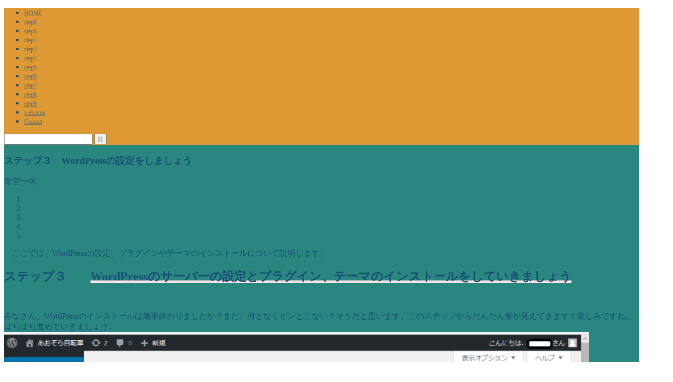

--- FILE ---
content_type: text/html; charset=UTF-8
request_url: https://site.aozoramotor.com/wordpress-2/
body_size: 29673
content:
<!DOCTYPE html><html lang="ja"><head prefix="og: http://ogp.me/ns# fb: http://ogp.me/ns/fb# article: http://ogp.me/ns/article#"><meta charset="utf-8"><meta http-equiv="X-UA-Compatible" content="IE=edge"><meta name="viewport" content="width=device-width, initial-scale=1"><meta property="og:type" content="blog"><meta property="og:title" content="ステップ３　WordPressの設定をしましょう｜あおぞらサイト"><meta property="og:url" content="https://site.aozoramotor.com/wordpress-2/"><meta property="og:description" content="　ここでは、WordPressの設定、プラグインやテーマのインストールについて説明します。 ステップ３　　WordPre"><meta property="og:image" content="https://site.aozoramotor.com/wp-content/uploads/2018/11/xsrv35-e1543554568377.png"><meta property="og:site_name" content="あおぞらサイト"><meta property="fb:admins" content=""><meta name="twitter:card" content="summary"><meta name="description" itemprop="description" content="　ここでは、WordPressの設定、プラグインやテーマのインストールについて説明します。 ステップ３　　WordPre" ><link rel="canonical" href="https://site.aozoramotor.com/wordpress-2/"><title>ステップ３　WordPressの設定をしましょう｜あおぞらサイト</title><meta name='robots' content='max-image-preview:large' /><link rel='dns-prefetch' href='//webfonts.xserver.jp' /><link rel='dns-prefetch' href='//ajax.googleapis.com' /><link rel='dns-prefetch' href='//cdnjs.cloudflare.com' /><link rel='dns-prefetch' href='//use.fontawesome.com' /><link rel='dns-prefetch' href='//stats.wp.com' /><link rel='dns-prefetch' href='//v0.wordpress.com' /><link rel='dns-prefetch' href='//i0.wp.com' /><link rel='dns-prefetch' href='//c0.wp.com' /><link rel="alternate" type="application/rss+xml" title="あおぞらサイト &raquo; フィード" href="https://site.aozoramotor.com/feed/" /><link rel="alternate" type="application/rss+xml" title="あおぞらサイト &raquo; コメントフィード" href="https://site.aozoramotor.com/comments/feed/" /> <script defer src="[data-uri]"></script> <style id='wp-emoji-styles-inline-css' type='text/css'>img.wp-smiley, img.emoji {
		display: inline !important;
		border: none !important;
		box-shadow: none !important;
		height: 1em !important;
		width: 1em !important;
		margin: 0 0.07em !important;
		vertical-align: -0.1em !important;
		background: none !important;
		padding: 0 !important;
	}</style><link rel='stylesheet' id='wp-block-library-css' href='https://site.aozoramotor.com/wp-includes/css/dist/block-library/style.min.css?ver=6.5.7' type='text/css' media='all' /><style id='wp-block-library-inline-css' type='text/css'>.has-text-align-justify{text-align:justify;}</style><link rel='stylesheet' id='mediaelement-css' href='https://site.aozoramotor.com/wp-includes/js/mediaelement/mediaelementplayer-legacy.min.css?ver=4.2.17' type='text/css' media='all' /><link rel='stylesheet' id='wp-mediaelement-css' href='https://site.aozoramotor.com/wp-includes/js/mediaelement/wp-mediaelement.min.css?ver=6.5.7' type='text/css' media='all' /><style id='jetpack-sharing-buttons-style-inline-css' type='text/css'>.jetpack-sharing-buttons__services-list{display:flex;flex-direction:row;flex-wrap:wrap;gap:0;list-style-type:none;margin:5px;padding:0}.jetpack-sharing-buttons__services-list.has-small-icon-size{font-size:12px}.jetpack-sharing-buttons__services-list.has-normal-icon-size{font-size:16px}.jetpack-sharing-buttons__services-list.has-large-icon-size{font-size:24px}.jetpack-sharing-buttons__services-list.has-huge-icon-size{font-size:36px}@media print{.jetpack-sharing-buttons__services-list{display:none!important}}.editor-styles-wrapper .wp-block-jetpack-sharing-buttons{gap:0;padding-inline-start:0}ul.jetpack-sharing-buttons__services-list.has-background{padding:1.25em 2.375em}</style><style id='classic-theme-styles-inline-css' type='text/css'>/*! This file is auto-generated */
.wp-block-button__link{color:#fff;background-color:#32373c;border-radius:9999px;box-shadow:none;text-decoration:none;padding:calc(.667em + 2px) calc(1.333em + 2px);font-size:1.125em}.wp-block-file__button{background:#32373c;color:#fff;text-decoration:none}</style><style id='global-styles-inline-css' type='text/css'>body{--wp--preset--color--black: #000000;--wp--preset--color--cyan-bluish-gray: #abb8c3;--wp--preset--color--white: #ffffff;--wp--preset--color--pale-pink: #f78da7;--wp--preset--color--vivid-red: #cf2e2e;--wp--preset--color--luminous-vivid-orange: #ff6900;--wp--preset--color--luminous-vivid-amber: #fcb900;--wp--preset--color--light-green-cyan: #7bdcb5;--wp--preset--color--vivid-green-cyan: #00d084;--wp--preset--color--pale-cyan-blue: #8ed1fc;--wp--preset--color--vivid-cyan-blue: #0693e3;--wp--preset--color--vivid-purple: #9b51e0;--wp--preset--gradient--vivid-cyan-blue-to-vivid-purple: linear-gradient(135deg,rgba(6,147,227,1) 0%,rgb(155,81,224) 100%);--wp--preset--gradient--light-green-cyan-to-vivid-green-cyan: linear-gradient(135deg,rgb(122,220,180) 0%,rgb(0,208,130) 100%);--wp--preset--gradient--luminous-vivid-amber-to-luminous-vivid-orange: linear-gradient(135deg,rgba(252,185,0,1) 0%,rgba(255,105,0,1) 100%);--wp--preset--gradient--luminous-vivid-orange-to-vivid-red: linear-gradient(135deg,rgba(255,105,0,1) 0%,rgb(207,46,46) 100%);--wp--preset--gradient--very-light-gray-to-cyan-bluish-gray: linear-gradient(135deg,rgb(238,238,238) 0%,rgb(169,184,195) 100%);--wp--preset--gradient--cool-to-warm-spectrum: linear-gradient(135deg,rgb(74,234,220) 0%,rgb(151,120,209) 20%,rgb(207,42,186) 40%,rgb(238,44,130) 60%,rgb(251,105,98) 80%,rgb(254,248,76) 100%);--wp--preset--gradient--blush-light-purple: linear-gradient(135deg,rgb(255,206,236) 0%,rgb(152,150,240) 100%);--wp--preset--gradient--blush-bordeaux: linear-gradient(135deg,rgb(254,205,165) 0%,rgb(254,45,45) 50%,rgb(107,0,62) 100%);--wp--preset--gradient--luminous-dusk: linear-gradient(135deg,rgb(255,203,112) 0%,rgb(199,81,192) 50%,rgb(65,88,208) 100%);--wp--preset--gradient--pale-ocean: linear-gradient(135deg,rgb(255,245,203) 0%,rgb(182,227,212) 50%,rgb(51,167,181) 100%);--wp--preset--gradient--electric-grass: linear-gradient(135deg,rgb(202,248,128) 0%,rgb(113,206,126) 100%);--wp--preset--gradient--midnight: linear-gradient(135deg,rgb(2,3,129) 0%,rgb(40,116,252) 100%);--wp--preset--font-size--small: 13px;--wp--preset--font-size--medium: 20px;--wp--preset--font-size--large: 36px;--wp--preset--font-size--x-large: 42px;--wp--preset--spacing--20: 0.44rem;--wp--preset--spacing--30: 0.67rem;--wp--preset--spacing--40: 1rem;--wp--preset--spacing--50: 1.5rem;--wp--preset--spacing--60: 2.25rem;--wp--preset--spacing--70: 3.38rem;--wp--preset--spacing--80: 5.06rem;--wp--preset--shadow--natural: 6px 6px 9px rgba(0, 0, 0, 0.2);--wp--preset--shadow--deep: 12px 12px 50px rgba(0, 0, 0, 0.4);--wp--preset--shadow--sharp: 6px 6px 0px rgba(0, 0, 0, 0.2);--wp--preset--shadow--outlined: 6px 6px 0px -3px rgba(255, 255, 255, 1), 6px 6px rgba(0, 0, 0, 1);--wp--preset--shadow--crisp: 6px 6px 0px rgba(0, 0, 0, 1);}:where(.is-layout-flex){gap: 0.5em;}:where(.is-layout-grid){gap: 0.5em;}body .is-layout-flex{display: flex;}body .is-layout-flex{flex-wrap: wrap;align-items: center;}body .is-layout-flex > *{margin: 0;}body .is-layout-grid{display: grid;}body .is-layout-grid > *{margin: 0;}:where(.wp-block-columns.is-layout-flex){gap: 2em;}:where(.wp-block-columns.is-layout-grid){gap: 2em;}:where(.wp-block-post-template.is-layout-flex){gap: 1.25em;}:where(.wp-block-post-template.is-layout-grid){gap: 1.25em;}.has-black-color{color: var(--wp--preset--color--black) !important;}.has-cyan-bluish-gray-color{color: var(--wp--preset--color--cyan-bluish-gray) !important;}.has-white-color{color: var(--wp--preset--color--white) !important;}.has-pale-pink-color{color: var(--wp--preset--color--pale-pink) !important;}.has-vivid-red-color{color: var(--wp--preset--color--vivid-red) !important;}.has-luminous-vivid-orange-color{color: var(--wp--preset--color--luminous-vivid-orange) !important;}.has-luminous-vivid-amber-color{color: var(--wp--preset--color--luminous-vivid-amber) !important;}.has-light-green-cyan-color{color: var(--wp--preset--color--light-green-cyan) !important;}.has-vivid-green-cyan-color{color: var(--wp--preset--color--vivid-green-cyan) !important;}.has-pale-cyan-blue-color{color: var(--wp--preset--color--pale-cyan-blue) !important;}.has-vivid-cyan-blue-color{color: var(--wp--preset--color--vivid-cyan-blue) !important;}.has-vivid-purple-color{color: var(--wp--preset--color--vivid-purple) !important;}.has-black-background-color{background-color: var(--wp--preset--color--black) !important;}.has-cyan-bluish-gray-background-color{background-color: var(--wp--preset--color--cyan-bluish-gray) !important;}.has-white-background-color{background-color: var(--wp--preset--color--white) !important;}.has-pale-pink-background-color{background-color: var(--wp--preset--color--pale-pink) !important;}.has-vivid-red-background-color{background-color: var(--wp--preset--color--vivid-red) !important;}.has-luminous-vivid-orange-background-color{background-color: var(--wp--preset--color--luminous-vivid-orange) !important;}.has-luminous-vivid-amber-background-color{background-color: var(--wp--preset--color--luminous-vivid-amber) !important;}.has-light-green-cyan-background-color{background-color: var(--wp--preset--color--light-green-cyan) !important;}.has-vivid-green-cyan-background-color{background-color: var(--wp--preset--color--vivid-green-cyan) !important;}.has-pale-cyan-blue-background-color{background-color: var(--wp--preset--color--pale-cyan-blue) !important;}.has-vivid-cyan-blue-background-color{background-color: var(--wp--preset--color--vivid-cyan-blue) !important;}.has-vivid-purple-background-color{background-color: var(--wp--preset--color--vivid-purple) !important;}.has-black-border-color{border-color: var(--wp--preset--color--black) !important;}.has-cyan-bluish-gray-border-color{border-color: var(--wp--preset--color--cyan-bluish-gray) !important;}.has-white-border-color{border-color: var(--wp--preset--color--white) !important;}.has-pale-pink-border-color{border-color: var(--wp--preset--color--pale-pink) !important;}.has-vivid-red-border-color{border-color: var(--wp--preset--color--vivid-red) !important;}.has-luminous-vivid-orange-border-color{border-color: var(--wp--preset--color--luminous-vivid-orange) !important;}.has-luminous-vivid-amber-border-color{border-color: var(--wp--preset--color--luminous-vivid-amber) !important;}.has-light-green-cyan-border-color{border-color: var(--wp--preset--color--light-green-cyan) !important;}.has-vivid-green-cyan-border-color{border-color: var(--wp--preset--color--vivid-green-cyan) !important;}.has-pale-cyan-blue-border-color{border-color: var(--wp--preset--color--pale-cyan-blue) !important;}.has-vivid-cyan-blue-border-color{border-color: var(--wp--preset--color--vivid-cyan-blue) !important;}.has-vivid-purple-border-color{border-color: var(--wp--preset--color--vivid-purple) !important;}.has-vivid-cyan-blue-to-vivid-purple-gradient-background{background: var(--wp--preset--gradient--vivid-cyan-blue-to-vivid-purple) !important;}.has-light-green-cyan-to-vivid-green-cyan-gradient-background{background: var(--wp--preset--gradient--light-green-cyan-to-vivid-green-cyan) !important;}.has-luminous-vivid-amber-to-luminous-vivid-orange-gradient-background{background: var(--wp--preset--gradient--luminous-vivid-amber-to-luminous-vivid-orange) !important;}.has-luminous-vivid-orange-to-vivid-red-gradient-background{background: var(--wp--preset--gradient--luminous-vivid-orange-to-vivid-red) !important;}.has-very-light-gray-to-cyan-bluish-gray-gradient-background{background: var(--wp--preset--gradient--very-light-gray-to-cyan-bluish-gray) !important;}.has-cool-to-warm-spectrum-gradient-background{background: var(--wp--preset--gradient--cool-to-warm-spectrum) !important;}.has-blush-light-purple-gradient-background{background: var(--wp--preset--gradient--blush-light-purple) !important;}.has-blush-bordeaux-gradient-background{background: var(--wp--preset--gradient--blush-bordeaux) !important;}.has-luminous-dusk-gradient-background{background: var(--wp--preset--gradient--luminous-dusk) !important;}.has-pale-ocean-gradient-background{background: var(--wp--preset--gradient--pale-ocean) !important;}.has-electric-grass-gradient-background{background: var(--wp--preset--gradient--electric-grass) !important;}.has-midnight-gradient-background{background: var(--wp--preset--gradient--midnight) !important;}.has-small-font-size{font-size: var(--wp--preset--font-size--small) !important;}.has-medium-font-size{font-size: var(--wp--preset--font-size--medium) !important;}.has-large-font-size{font-size: var(--wp--preset--font-size--large) !important;}.has-x-large-font-size{font-size: var(--wp--preset--font-size--x-large) !important;}
.wp-block-navigation a:where(:not(.wp-element-button)){color: inherit;}
:where(.wp-block-post-template.is-layout-flex){gap: 1.25em;}:where(.wp-block-post-template.is-layout-grid){gap: 1.25em;}
:where(.wp-block-columns.is-layout-flex){gap: 2em;}:where(.wp-block-columns.is-layout-grid){gap: 2em;}
.wp-block-pullquote{font-size: 1.5em;line-height: 1.6;}</style><link rel='stylesheet' id='contact-form-7-css' href='https://site.aozoramotor.com/wp-content/cache/autoptimize/autoptimize_single_3fd2afa98866679439097f4ab102fe0a.php?ver=5.9.5' type='text/css' media='all' /><link rel='stylesheet' id='theme-style-css' href='https://site.aozoramotor.com/wp-content/cache/autoptimize/autoptimize_single_a193e6f14a84caa07f3449aa0a401f9d.php?ver=6.5.7' type='text/css' media='all' /><link rel='stylesheet' id='fontawesome-style-css' href='https://use.fontawesome.com/releases/v5.6.3/css/all.css?ver=6.5.7' type='text/css' media='all' /><link rel='stylesheet' id='swiper-style-css' href='https://cdnjs.cloudflare.com/ajax/libs/Swiper/4.0.7/css/swiper.min.css?ver=6.5.7' type='text/css' media='all' /><link rel='stylesheet' id='jetpack_css-css' href='https://site.aozoramotor.com/wp-content/cache/autoptimize/autoptimize_single_86b31c00d881f97411782be00e47ddb4.php?ver=13.5.1' type='text/css' media='all' /> <script defer type="text/javascript" src="https://ajax.googleapis.com/ajax/libs/jquery/1.12.4/jquery.min.js?ver=6.5.7" id="jquery-js"></script> <script defer type="text/javascript" src="//webfonts.xserver.jp/js/xserverv3.js?fadein=0&amp;ver=2.0.7" id="typesquare_std-js"></script> <link rel="https://api.w.org/" href="https://site.aozoramotor.com/wp-json/" /><link rel="alternate" type="application/json" href="https://site.aozoramotor.com/wp-json/wp/v2/pages/185" /><link rel='shortlink' href='https://wp.me/PaMNib-2Z' /><link rel="alternate" type="application/json+oembed" href="https://site.aozoramotor.com/wp-json/oembed/1.0/embed?url=https%3A%2F%2Fsite.aozoramotor.com%2Fwordpress-2%2F" /><link rel="alternate" type="text/xml+oembed" href="https://site.aozoramotor.com/wp-json/oembed/1.0/embed?url=https%3A%2F%2Fsite.aozoramotor.com%2Fwordpress-2%2F&#038;format=xml" /><style>img#wpstats{display:none}</style><style type="text/css">#wrapper {
			background-color: #298780;
			background-image: url();
					}

		.related-entry-headline-text span:before,
		#comment-title span:before,
		#reply-title span:before {
			background-color: #25e8d4;
			border-color: #25e8d4 !important;
		}

		#breadcrumb:after,
		#page-top a {
			background-color: #5e6c77;
		}

		footer {
			background-color: #5e6c77;
		}

		.footer-inner a,
		#copyright,
		#copyright-center {
			border-color: #fff !important;
			color: #fff !important;
		}

		#footer-widget-area {
			border-color: #fff !important;
		}

		.page-top-footer a {
			color: #5e6c77 !important;
		}

		#breadcrumb ul li,
		#breadcrumb ul li a {
			color: #5e6c77 !important;
		}

		body,
		a,
		a:link,
		a:visited,
		.my-profile,
		.widgettitle,
		.tabBtn-mag label {
			color: #194e77;
		}

		a:hover {
			color: #ff6768;
		}

		.widget_nav_menu ul>li>a:before,
		.widget_categories ul>li>a:before,
		.widget_pages ul>li>a:before,
		.widget_recent_entries ul>li>a:before,
		.widget_archive ul>li>a:before,
		.widget_archive form:after,
		.widget_categories form:after,
		.widget_nav_menu ul>li>ul.sub-menu>li>a:before,
		.widget_categories ul>li>.children>li>a:before,
		.widget_pages ul>li>.children>li>a:before,
		.widget_nav_menu ul>li>ul.sub-menu>li>ul.sub-menu li>a:before,
		.widget_categories ul>li>.children>li>.children li>a:before,
		.widget_pages ul>li>.children>li>.children li>a:before {
			color: #25e8d4;
		}

		.widget_nav_menu ul .sub-menu .sub-menu li a:before {
			background-color: #194e77 !important;
		}
		.d--labeling-act-border{
			border-color: rgba(25,78,119,0.18);
		}
		.c--labeling-act.d--labeling-act-solid{
			background-color: rgba(25,78,119,0.06);
		}
		.a--labeling-act{
			color: rgba(25,78,119,0.6);
		}
		.a--labeling-small-act span{
			background-color: rgba(25,78,119,0.21);
		}
		.c--labeling-act.d--labeling-act-strong{
			background-color: rgba(25,78,119,0.045);
		}
		.d--labeling-act-strong .a--labeling-act{
			color: rgba(25,78,119,0.75);
		}


		footer .footer-widget,
		footer .footer-widget a,
		footer .footer-widget ul li,
		.footer-widget.widget_nav_menu ul>li>a:before,
		.footer-widget.widget_categories ul>li>a:before,
		.footer-widget.widget_recent_entries ul>li>a:before,
		.footer-widget.widget_pages ul>li>a:before,
		.footer-widget.widget_archive ul>li>a:before,
		footer .widget_tag_cloud .tagcloud a:before {
			color: #fff !important;
			border-color: #fff !important;
		}

		footer .footer-widget .widgettitle {
			color: #fff !important;
			border-color: #2294d6 !important;
		}

		footer .widget_nav_menu ul .children .children li a:before,
		footer .widget_categories ul .children .children li a:before,
		footer .widget_nav_menu ul .sub-menu .sub-menu li a:before {
			background-color: #fff !important;
		}

		#drawernav a:hover,
		.post-list-title,
		#prev-next p,
		#toc_container .toc_list li a {
			color: #194e77 !important;
		}

		#header-box {
			background-color: #2294d6;
		}

		@media (min-width: 768px) {

			#header-box .header-box10-bg:before,
			#header-box .header-box11-bg:before {
				border-radius: 2px;
			}
		}

		@media (min-width: 768px) {
			.top-image-meta {
				margin-top: calc(0px - 30px);
			}
		}

		@media (min-width: 1200px) {
			.top-image-meta {
				margin-top: calc(0px);
			}
		}

		.pickup-contents:before {
			background-color: #2294d6 !important;
		}

		.main-image-text {
			color: #edaa36;
		}

		.main-image-text-sub {
			color: #ffffff;
		}

		@media (min-width: 481px) {
			#site-info {
				padding-top: 20px !important;
				padding-bottom: 20px !important;
			}
		}

		#site-info span a {
			color: #096abf !important;
		}

		#headmenu .headsns .line a svg {
			fill: #ffffff !important;
		}

		#headmenu .headsns a,
		#headmenu {
			color: #ffffff !important;
			border-color: #ffffff !important;
		}

		.profile-follow .line-sns a svg {
			fill: #25e8d4 !important;
		}

		.profile-follow .line-sns a:hover svg {
			fill: #2294d6 !important;
		}

		.profile-follow a {
			color: #25e8d4 !important;
			border-color: #25e8d4 !important;
		}

		.profile-follow a:hover,
		#headmenu .headsns a:hover {
			color: #2294d6 !important;
			border-color: #2294d6 !important;
		}

		.search-box:hover {
			color: #2294d6 !important;
			border-color: #2294d6 !important;
		}

		#header #headmenu .headsns .line a:hover svg {
			fill: #2294d6 !important;
		}

		.cps-icon-bar,
		#navtoggle:checked+.sp-menu-open .cps-icon-bar {
			background-color: #096abf;
		}

		#nav-container {
			background-color: #dd9933;
		}

		.menu-box .menu-item svg {
			fill: #5e6c77;
		}

		#drawernav ul.menu-box>li>a,
		#drawernav2 ul.menu-box>li>a,
		#drawernav3 ul.menu-box>li>a,
		#drawernav4 ul.menu-box>li>a,
		#drawernav5 ul.menu-box>li>a,
		#drawernav ul.menu-box>li.menu-item-has-children:after,
		#drawernav2 ul.menu-box>li.menu-item-has-children:after,
		#drawernav3 ul.menu-box>li.menu-item-has-children:after,
		#drawernav4 ul.menu-box>li.menu-item-has-children:after,
		#drawernav5 ul.menu-box>li.menu-item-has-children:after {
			color: #5e6c77 !important;
		}

		#drawernav ul.menu-box li a,
		#drawernav2 ul.menu-box li a,
		#drawernav3 ul.menu-box li a,
		#drawernav4 ul.menu-box li a,
		#drawernav5 ul.menu-box li a {
			font-size: 12px !important;
		}

		#drawernav3 ul.menu-box>li {
			color: #194e77 !important;
		}

		#drawernav4 .menu-box>.menu-item>a:after,
		#drawernav3 .menu-box>.menu-item>a:after,
		#drawernav .menu-box>.menu-item>a:after {
			background-color: #5e6c77 !important;
		}

		#drawernav2 .menu-box>.menu-item:hover,
		#drawernav5 .menu-box>.menu-item:hover {
			border-top-color: #25e8d4 !important;
		}

		.cps-info-bar a {
			background-color: #ffcd44 !important;
		}

		@media (min-width: 768px) {
			.post-list-mag .post-list-item:not(:nth-child(2n)) {
				margin-right: 2.6%;
			}
		}

		@media (min-width: 768px) {

			#tab-1:checked~.tabBtn-mag li [for="tab-1"]:after,
			#tab-2:checked~.tabBtn-mag li [for="tab-2"]:after,
			#tab-3:checked~.tabBtn-mag li [for="tab-3"]:after,
			#tab-4:checked~.tabBtn-mag li [for="tab-4"]:after {
				border-top-color: #25e8d4 !important;
			}

			.tabBtn-mag label {
				border-bottom-color: #25e8d4 !important;
			}
		}

		#tab-1:checked~.tabBtn-mag li [for="tab-1"],
		#tab-2:checked~.tabBtn-mag li [for="tab-2"],
		#tab-3:checked~.tabBtn-mag li [for="tab-3"],
		#tab-4:checked~.tabBtn-mag li [for="tab-4"],
		#prev-next a.next:after,
		#prev-next a.prev:after,
		.more-cat-button a:hover span:before {
			background-color: #25e8d4 !important;
		}


		.swiper-slide .post-list-cat,
		.post-list-mag .post-list-cat,
		.post-list-mag3col .post-list-cat,
		.post-list-mag-sp1col .post-list-cat,
		.swiper-pagination-bullet-active,
		.pickup-cat,
		.post-list .post-list-cat,
		#breadcrumb .bcHome a:hover span:before,
		.popular-item:nth-child(1) .pop-num,
		.popular-item:nth-child(2) .pop-num,
		.popular-item:nth-child(3) .pop-num {
			background-color: #2294d6 !important;
		}

		.sidebar-btn a,
		.profile-sns-menu {
			background-color: #2294d6 !important;
		}

		.sp-sns-menu a,
		.pickup-contents-box a:hover .pickup-title {
			border-color: #25e8d4 !important;
			color: #25e8d4 !important;
		}

		.pro-line svg {
			fill: #25e8d4 !important;
		}

		.cps-post-cat a,
		.meta-cat,
		.popular-cat {
			background-color: #2294d6 !important;
			border-color: #2294d6 !important;
		}

		.tagicon,
		.tag-box a,
		#toc_container .toc_list>li,
		#toc_container .toc_title {
			color: #25e8d4 !important;
		}

		.widget_tag_cloud a::before {
			color: #194e77 !important;
		}

		.tag-box a,
		#toc_container:before {
			border-color: #25e8d4 !important;
		}

		.cps-post-cat a:hover {
			color: #ff6768 !important;
		}

		.pagination li:not([class*="current"]) a:hover,
		.widget_tag_cloud a:hover {
			background-color: #25e8d4 !important;
		}

		.pagination li:not([class*="current"]) a:hover {
			opacity: 0.5 !important;
		}

		.pagination li.current a {
			background-color: #25e8d4 !important;
			border-color: #25e8d4 !important;
		}

		.nextpage a:hover span {
			color: #25e8d4 !important;
			border-color: #25e8d4 !important;
		}

		.cta-content:before {
			background-color: #2294d6 !important;
		}

		.cta-text,
		.info-title {
			color: #877179 !important;
		}

		#footer-widget-area.footer_style1 .widgettitle {
			border-color: #2294d6 !important;
		}

		.sidebar_style1 .widgettitle,
		.sidebar_style5 .widgettitle {
			border-color: #25e8d4 !important;
		}

		.sidebar_style2 .widgettitle,
		.sidebar_style4 .widgettitle,
		.sidebar_style6 .widgettitle,
		#home-bottom-widget .widgettitle,
		#home-top-widget .widgettitle,
		#post-bottom-widget .widgettitle,
		#post-top-widget .widgettitle {
			background-color: #25e8d4 !important;
		}

		#home-bottom-widget .widget_search .search-box input[type="submit"],
		#home-top-widget .widget_search .search-box input[type="submit"],
		#post-bottom-widget .widget_search .search-box input[type="submit"],
		#post-top-widget .widget_search .search-box input[type="submit"] {
			background-color: #2294d6 !important;
		}

		.tn-logo-size {
			font-size: 240% !important;
		}

		@media (min-width: 481px) {
			.tn-logo-size img {
				width: calc(240%*0.5) !important;
			}
		}

		@media (min-width: 768px) {
			.tn-logo-size img {
				width: calc(240%*2.2) !important;
			}
		}

		@media (min-width: 1200px) {
			.tn-logo-size img {
				width: 240% !important;
			}
		}

		.sp-logo-size {
			font-size: 120% !important;
		}

		.sp-logo-size img {
			width: 120% !important;
		}

		.cps-post-main ul>li:before,
		.cps-post-main ol>li:before {
			background-color: #2294d6 !important;
		}

		.profile-card .profile-title {
			background-color: #25e8d4 !important;
		}

		.profile-card {
			border-color: #25e8d4 !important;
		}

		.cps-post-main a {
			color: #ff6768;
		}

		.cps-post-main .marker {
			background: -webkit-linear-gradient(transparent 80%, #ffe2e2 0%);
			background: linear-gradient(transparent 80%, #ffe2e2 0%);
		}

		.cps-post-main .marker2 {
			background: -webkit-linear-gradient(transparent 60%, #a9eaf2 0%);
			background: linear-gradient(transparent 60%, #a9eaf2 0%);
		}

		.cps-post-main .jic-sc {
			color: #e9546b;
		}


		.simple-box1 {
			border-color: #51a5d6 !important;
		}

		.simple-box2 {
			border-color: #f2bf7d !important;
		}

		.simple-box3 {
			border-color: #2294d6 !important;
		}

		.simple-box4 {
			border-color: #7badd8 !important;
		}

		.simple-box4:before {
			background-color: #7badd8;
		}

		.simple-box5 {
			border-color: #e896c7 !important;
		}

		.simple-box5:before {
			background-color: #e896c7;
		}

		.simple-box6 {
			background-color: #fffdef !important;
		}

		.simple-box7 {
			border-color: #def1f9 !important;
		}

		.simple-box7:before {
			background-color: #def1f9 !important;
		}

		.simple-box8 {
			border-color: #96ddc1 !important;
		}

		.simple-box8:before {
			background-color: #96ddc1 !important;
		}

		.simple-box9:before {
			background-color: #e1c0e8 !important;
		}

		.simple-box9:after {
			border-color: #e1c0e8 #e1c0e8 #fff #fff !important;
		}

		.kaisetsu-box1:before,
		.kaisetsu-box1-title {
			background-color: #ffb49e !important;
		}

		.kaisetsu-box2 {
			border-color: #68d6cb !important;
		}

		.kaisetsu-box2-title {
			background-color: #68d6cb !important;
		}

		.kaisetsu-box4 {
			border-color: #ea91a9 !important;
		}

		.kaisetsu-box4-title {
			background-color: #ea91a9 !important;
		}

		.kaisetsu-box5:before {
			background-color: #57b3ba !important;
		}

		.kaisetsu-box5-title {
			background-color: #57b3ba !important;
		}

		.concept-box1 {
			border-color: #85db8f !important;
		}

		.concept-box1:after {
			background-color: #85db8f !important;
		}

		.concept-box1:before {
			content: "ポイント" !important;
			color: #85db8f !important;
		}

		.concept-box2 {
			border-color: #f7cf6a !important;
		}

		.concept-box2:after {
			background-color: #f7cf6a !important;
		}

		.concept-box2:before {
			content: "注意点" !important;
			color: #f7cf6a !important;
		}

		.concept-box3 {
			border-color: #86cee8 !important;
		}

		.concept-box3:after {
			background-color: #86cee8 !important;
		}

		.concept-box3:before {
			content: "良い例" !important;
			color: #86cee8 !important;
		}

		.concept-box4 {
			border-color: #ed8989 !important;
		}

		.concept-box4:after {
			background-color: #ed8989 !important;
		}

		.concept-box4:before {
			content: "悪い例" !important;
			color: #ed8989 !important;
		}

		.concept-box5 {
			border-color: #9e9e9e !important;
		}

		.concept-box5:after {
			background-color: #9e9e9e !important;
		}

		.concept-box5:before {
			content: "参考" !important;
			color: #9e9e9e !important;
		}

		.concept-box6 {
			border-color: #8eaced !important;
		}

		.concept-box6:after {
			background-color: #8eaced !important;
		}

		.concept-box6:before {
			content: "メモ" !important;
			color: #8eaced !important;
		}

		.innerlink-box1,
		.blog-card {
			border-color: #ff6868 !important;
		}

		.innerlink-box1-title {
			background-color: #ff6868 !important;
			border-color: #ff6868 !important;
		}

		.innerlink-box1:before,
		.blog-card-hl-box {
			background-color: #ff6868 !important;
		}

		.jin-ac-box01-title::after {
			color: #25e8d4;
		}

		.color-button01 a,
		.color-button01 a:hover,
		.color-button01:before {
			background-color: #2294d6 !important;
		}

		.top-image-btn-color a,
		.top-image-btn-color a:hover,
		.top-image-btn-color:before {
			background-color: #ffc833 !important;
		}

		.color-button02 a,
		.color-button02 a:hover,
		.color-button02:before {
			background-color: #ff6868 !important;
		}

		.color-button01-big a,
		.color-button01-big a:hover,
		.color-button01-big:before {
			background-color: #ff6768 !important;
		}

		.color-button01-big a,
		.color-button01-big:before {
			border-radius: 5px !important;
		}

		.color-button01-big a {
			padding-top: 20px !important;
			padding-bottom: 20px !important;
		}

		.color-button02-big a,
		.color-button02-big a:hover,
		.color-button02-big:before {
			background-color: #3b9dd6 !important;
		}

		.color-button02-big a,
		.color-button02-big:before {
			border-radius: 40px !important;
		}

		.color-button02-big a {
			padding-top: 20px !important;
			padding-bottom: 20px !important;
		}

		.color-button01-big {
			width: 75% !important;
		}

		.color-button02-big {
			width: 75% !important;
		}

		.top-image-btn-color a:hover,
		.color-button01 a:hover,
		.color-button02 a:hover,
		.color-button01-big a:hover,
		.color-button02-big a:hover {
			opacity: 1;
		}

		.h2-style01 h2,
		.h2-style02 h2:before,
		.h2-style03 h2,
		.h2-style04 h2:before,
		.h2-style05 h2,
		.h2-style07 h2:before,
		.h2-style07 h2:after,
		.h3-style03 h3:before,
		.h3-style02 h3:before,
		.h3-style05 h3:before,
		.h3-style07 h3:before,
		.h2-style08 h2:after,
		.h2-style10 h2:before,
		.h2-style10 h2:after,
		.h3-style02 h3:after,
		.h4-style02 h4:before {
			background-color: #25e8d4 !important;
		}

		.h3-style01 h3,
		.h3-style04 h3,
		.h3-style05 h3,
		.h3-style06 h3,
		.h4-style01 h4,
		.h2-style02 h2,
		.h2-style08 h2,
		.h2-style08 h2:before,
		.h2-style09 h2,
		.h4-style03 h4 {
			border-color: #25e8d4 !important;
		}

		.h2-style05 h2:before {
			border-top-color: #25e8d4 !important;
		}

		.h2-style06 h2:before,
		.sidebar_style3 .widgettitle:after {
			background-image: linear-gradient(-45deg,
					transparent 25%,
					#25e8d4 25%,
					#25e8d4 50%,
					transparent 50%,
					transparent 75%,
					#25e8d4 75%,
					#25e8d4);
		}

		.jin-h2-icons.h2-style02 h2 .jic:before,
		.jin-h2-icons.h2-style04 h2 .jic:before,
		.jin-h2-icons.h2-style06 h2 .jic:before,
		.jin-h2-icons.h2-style07 h2 .jic:before,
		.jin-h2-icons.h2-style08 h2 .jic:before,
		.jin-h2-icons.h2-style09 h2 .jic:before,
		.jin-h2-icons.h2-style10 h2 .jic:before,
		.jin-h3-icons.h3-style01 h3 .jic:before,
		.jin-h3-icons.h3-style02 h3 .jic:before,
		.jin-h3-icons.h3-style03 h3 .jic:before,
		.jin-h3-icons.h3-style04 h3 .jic:before,
		.jin-h3-icons.h3-style05 h3 .jic:before,
		.jin-h3-icons.h3-style06 h3 .jic:before,
		.jin-h3-icons.h3-style07 h3 .jic:before,
		.jin-h4-icons.h4-style01 h4 .jic:before,
		.jin-h4-icons.h4-style02 h4 .jic:before,
		.jin-h4-icons.h4-style03 h4 .jic:before,
		.jin-h4-icons.h4-style04 h4 .jic:before {
			color: #25e8d4;
		}

		@media all and (-ms-high-contrast:none) {

			*::-ms-backdrop,
			.color-button01:before,
			.color-button02:before,
			.color-button01-big:before,
			.color-button02-big:before {
				background-color: #595857 !important;
			}
		}

		.jin-lp-h2 h2,
		.jin-lp-h2 h2 {
			background-color: transparent !important;
			border-color: transparent !important;
			color: #194e77 !important;
		}

		.jincolumn-h3style2 {
			border-color: #25e8d4 !important;
		}

		.jinlph2-style1 h2:first-letter {
			color: #25e8d4 !important;
		}

		.jinlph2-style2 h2,
		.jinlph2-style3 h2 {
			border-color: #25e8d4 !important;
		}

		.jin-photo-title .jin-fusen1-down,
		.jin-photo-title .jin-fusen1-even,
		.jin-photo-title .jin-fusen1-up {
			border-left-color: #25e8d4;
		}

		.jin-photo-title .jin-fusen2,
		.jin-photo-title .jin-fusen3 {
			background-color: #25e8d4;
		}

		.jin-photo-title .jin-fusen2:before,
		.jin-photo-title .jin-fusen3:before {
			border-top-color: #25e8d4;
		}

		.has-huge-font-size {
			font-size: 42px !important;
		}

		.has-large-font-size {
			font-size: 36px !important;
		}

		.has-medium-font-size {
			font-size: 20px !important;
		}

		.has-normal-font-size {
			font-size: 16px !important;
		}

		.has-small-font-size {
			font-size: 13px !important;
		}</style><meta property="og:type" content="article" /><meta property="og:title" content="ステップ３　WordPressの設定をしましょう" /><meta property="og:url" content="https://site.aozoramotor.com/wordpress-2/" /><meta property="og:description" content="　ここでは、WordPressの設定、プラグインやテーマのインストールについて説明します。 ステップ３　　Wo&hellip;" /><meta property="article:published_time" content="2018-11-30T05:52:38+00:00" /><meta property="article:modified_time" content="2019-01-15T06:22:08+00:00" /><meta property="og:site_name" content="あおぞらサイト" /><meta property="og:image" content="https://site.aozoramotor.com/wp-content/uploads/2018/12/wp46.png" /><meta property="og:image:width" content="1145" /><meta property="og:image:height" content="571" /><meta property="og:image:alt" content="" /><meta property="og:locale" content="ja_JP" /><meta name="twitter:text:title" content="ステップ３　WordPressの設定をしましょう" /><meta name="twitter:image" content="https://site.aozoramotor.com/wp-content/uploads/2018/12/wp46.png?w=640" /><meta name="twitter:card" content="summary_large_image" /><link rel="icon" href="https://i0.wp.com/site.aozoramotor.com/wp-content/uploads/2018/12/iconsite.png?fit=32%2C32&#038;ssl=1" sizes="32x32" /><link rel="icon" href="https://i0.wp.com/site.aozoramotor.com/wp-content/uploads/2018/12/iconsite.png?fit=192%2C192&#038;ssl=1" sizes="192x192" /><link rel="apple-touch-icon" href="https://i0.wp.com/site.aozoramotor.com/wp-content/uploads/2018/12/iconsite.png?fit=180%2C180&#038;ssl=1" /><meta name="msapplication-TileImage" content="https://i0.wp.com/site.aozoramotor.com/wp-content/uploads/2018/12/iconsite.png?fit=270%2C270&#038;ssl=1" /><style type="text/css" id="wp-custom-css">.proflink a{
	display:block;
	text-align:center;
	padding:7px 10px;
	background:#aaa;/*カラーは変更*/
	width:50%;
	margin:0 auto;
	margin-top:20px;
	border-radius:20px;
	border:3px double #fff;
	font-size:0.65rem;
	color:#fff;
}
.proflink a:hover{
		opacity:0.75;
}</style></head><body class="page-template-default page page-id-185" id="rm-style"><div id="wrapper"><div id="scroll-content" class="animate"><div id="nav-container" class="header-style8-animate animate"><div class="header-style6-box"><div id="drawernav5" class="ef"><nav class="fixed-content"><ul class="menu-box"><li class="menu-item menu-item-type-custom menu-item-object-custom menu-item-home menu-item-8"><a href="http://site.aozoramotor.com">HOME</a></li><li class="menu-item menu-item-type-post_type menu-item-object-page menu-item-home menu-item-30"><a href="https://site.aozoramotor.com/">step0</a></li><li class="menu-item menu-item-type-post_type menu-item-object-page menu-item-121"><a href="https://site.aozoramotor.com/step1/">step1</a></li><li class="menu-item menu-item-type-post_type menu-item-object-page menu-item-158"><a href="https://site.aozoramotor.com/wordpress-1/">step2</a></li><li class="menu-item menu-item-type-post_type menu-item-object-page current-menu-item page_item page-item-185 current_page_item menu-item-240"><a href="https://site.aozoramotor.com/wordpress-2/" aria-current="page">step3</a></li><li class="menu-item menu-item-type-post_type menu-item-object-page menu-item-408"><a href="https://site.aozoramotor.com/fixed-page1/">step4</a></li><li class="menu-item menu-item-type-post_type menu-item-object-page menu-item-456"><a href="https://site.aozoramotor.com/post1/">step5</a></li><li class="menu-item menu-item-type-post_type menu-item-object-page menu-item-479"><a href="https://site.aozoramotor.com/wordpress-frontpage/">step6</a></li><li class="menu-item menu-item-type-post_type menu-item-object-page menu-item-505"><a href="https://site.aozoramotor.com/wordpress-inquiry-form/">step7</a></li><li class="menu-item menu-item-type-post_type menu-item-object-page menu-item-547"><a href="https://site.aozoramotor.com/affiliate1/">step8</a></li><li class="menu-item menu-item-type-post_type menu-item-object-page menu-item-680"><a href="https://site.aozoramotor.com/affiliate2/">step9</a></li><li class="menu-item menu-item-type-post_type menu-item-object-page menu-item-315"><a href="https://site.aozoramotor.com/introduction/">welcome</a></li><li class="menu-item menu-item-type-post_type menu-item-object-page menu-item-351"><a href="https://site.aozoramotor.com/contact/">Contact</a></li></ul></nav></div><div id="headmenu" class="header-style6"> <span class="headsns tn_sns_on"> <span class="twitter"><a href="#"><i class="jic-type jin-ifont-twitter" aria-hidden="true"></i></a></span> </span> <span class="headsearch tn_search_on"><form class="search-box" role="search" method="get" id="searchform" action="https://site.aozoramotor.com/"> <input type="search" placeholder="" class="text search-text" value="" name="s" id="s"> <input type="submit" id="searchsubmit" value="&#xe931;"></form> </span></div></div></div><div class="clearfix"></div><div id="contents"><main id="main-contents" class="main-contents article_style1 animate" itemprop="mainContentOfPage"><section class="cps-post-box hentry"><article class="cps-post"><header class="cps-post-header"><h1 class="cps-post-title entry-title" itemprop="headline">ステップ３　WordPressの設定をしましょう</h1><div class="cps-post-meta vcard"> <span class="writer fn" itemprop="author" itemscope itemtype="https://schema.org/Person"><span itemprop="name">青空一休</span></span> <span class="cps-post-date"><time class="published updated" datetime="2018-11-30T14:52:38+09:00"></time></span></div></header><div class="cps-post-thumb" itemscope itemtype="https://schema.org/ImageObject"></div><div class="share-top sns-design-type01"><div class="sns-top"><ol><li class="twitter"><a href="https://twitter.com/share?url=https%3A%2F%2Fsite.aozoramotor.com%2Fwordpress-2%2F&text=%E3%82%B9%E3%83%86%E3%83%83%E3%83%97%EF%BC%93%E3%80%80WordPress%E3%81%AE%E8%A8%AD%E5%AE%9A%E3%82%92%E3%81%97%E3%81%BE%E3%81%97%E3%82%87%E3%81%86 - あおぞらサイト"><i class="jic jin-ifont-twitter"></i></a></li><li class="facebook"> <a href="https://www.facebook.com/sharer.php?src=bm&u=https%3A%2F%2Fsite.aozoramotor.com%2Fwordpress-2%2F&t=%E3%82%B9%E3%83%86%E3%83%83%E3%83%97%EF%BC%93%E3%80%80WordPress%E3%81%AE%E8%A8%AD%E5%AE%9A%E3%82%92%E3%81%97%E3%81%BE%E3%81%97%E3%82%87%E3%81%86 - あおぞらサイト" onclick="javascript:window.open(this.href, '', 'menubar=no,toolbar=no,resizable=yes,scrollbars=yes,height=300,width=600');return false;"><i class="jic jin-ifont-facebook-t" aria-hidden="true"></i></a></li><li class="hatebu"> <a href="https://b.hatena.ne.jp/add?mode=confirm&url=https%3A%2F%2Fsite.aozoramotor.com%2Fwordpress-2%2F" onclick="javascript:window.open(this.href, '', 'menubar=no,toolbar=no,resizable=yes,scrollbars=yes,height=400,width=510');return false;" ><i class="font-hatena"></i></a></li><li class="pocket"> <a href="https://getpocket.com/edit?url=https%3A%2F%2Fsite.aozoramotor.com%2Fwordpress-2%2F&title=%E3%82%B9%E3%83%86%E3%83%83%E3%83%97%EF%BC%93%E3%80%80WordPress%E3%81%AE%E8%A8%AD%E5%AE%9A%E3%82%92%E3%81%97%E3%81%BE%E3%81%97%E3%82%87%E3%81%86 - あおぞらサイト"><i class="jic jin-ifont-pocket" aria-hidden="true"></i></a></li><li class="line"> <a href="https://line.me/R/msg/text/?https%3A%2F%2Fsite.aozoramotor.com%2Fwordpress-2%2F"><i class="jic jin-ifont-line" aria-hidden="true"></i></a></li></ol></div></div><div class="clearfix"></div><div class="cps-post-main-box"><div class="cps-post-main    h2-style05 h3-style03 h4-style01 entry-content l-size m-size-sp" itemprop="articleBody"><div class="clearfix"></div><div class="simple-box5"><p>　ここでは、WordPressの設定、プラグインやテーマのインストールについて説明します。</p></div><h1><span style="font-size: 24px;">ステップ３</span><span style="font-size: 24px;">　　</span><span class="marker" style="font-size: 24px;">WordPressのサーバーの設定とプラグイン、テーマのインストールをしていきましょう</span></h1><p>&nbsp;</p><p>みなさん、WordPressのインストールは無事終わりましたか？まだ、何となくピンとこない？そうだと思います。このステップからだんだん形が見えてきます！楽しみですね。ぼちぼち進めていきましょう。<img fetchpriority="high" decoding="async" data-attachment-id="182" data-permalink="https://site.aozoramotor.com/wordpress-1/xsrv35/" data-orig-file="https://i0.wp.com/site.aozoramotor.com/wp-content/uploads/2018/11/xsrv35-e1543554568377.png?fit=1164%2C633&amp;ssl=1" data-orig-size="1164,633" data-comments-opened="1" data-image-meta="{&quot;aperture&quot;:&quot;0&quot;,&quot;credit&quot;:&quot;&quot;,&quot;camera&quot;:&quot;&quot;,&quot;caption&quot;:&quot;&quot;,&quot;created_timestamp&quot;:&quot;0&quot;,&quot;copyright&quot;:&quot;&quot;,&quot;focal_length&quot;:&quot;0&quot;,&quot;iso&quot;:&quot;0&quot;,&quot;shutter_speed&quot;:&quot;0&quot;,&quot;title&quot;:&quot;&quot;,&quot;orientation&quot;:&quot;0&quot;}" data-image-title="xsrv35" data-image-description="" data-image-caption="" data-medium-file="https://i0.wp.com/site.aozoramotor.com/wp-content/uploads/2018/11/xsrv35-e1543554568377.png?fit=300%2C163&amp;ssl=1" data-large-file="https://i0.wp.com/site.aozoramotor.com/wp-content/uploads/2018/11/xsrv35-e1543554568377.png?fit=1024%2C557&amp;ssl=1" class="alignnone size-full wp-image-182" src="https://i0.wp.com/site.aozoramotor.com/wp-content/uploads/2018/11/xsrv35-e1543554568377.png?resize=1164%2C633&#038;ssl=1" alt="" width="1164" height="633" srcset="https://i0.wp.com/site.aozoramotor.com/wp-content/uploads/2018/11/xsrv35-e1543554568377.png?w=1164&amp;ssl=1 1164w, https://i0.wp.com/site.aozoramotor.com/wp-content/uploads/2018/11/xsrv35-e1543554568377.png?resize=300%2C163&amp;ssl=1 300w, https://i0.wp.com/site.aozoramotor.com/wp-content/uploads/2018/11/xsrv35-e1543554568377.png?resize=768%2C418&amp;ssl=1 768w, https://i0.wp.com/site.aozoramotor.com/wp-content/uploads/2018/11/xsrv35-e1543554568377.png?resize=1024%2C557&amp;ssl=1 1024w, https://i0.wp.com/site.aozoramotor.com/wp-content/uploads/2018/11/xsrv35-e1543554568377.png?resize=1164%2C633&#038;ssl=1 856w" sizes="(max-width: 1000px) 100vw, 1000px" data-recalc-dims="1" /></p><p>それでは、WordPressの設定です。この「ダッシュボード」画面が出ている方は下の「参考」をスキップし、そのまま進めます。出ていない方は下の「参考」の方法で出してみましょう。</p><div class="concept-box5"><p>　ダッシュボードが出ていない方はブラウザを起動してください。</p><p><img decoding="async" data-attachment-id="190" data-permalink="https://site.aozoramotor.com/wordpress-2/wp01/" data-orig-file="https://i0.wp.com/site.aozoramotor.com/wp-content/uploads/2018/12/wp01-e1543630564279.png?fit=1171%2C594&amp;ssl=1" data-orig-size="1171,594" data-comments-opened="1" data-image-meta="{&quot;aperture&quot;:&quot;0&quot;,&quot;credit&quot;:&quot;&quot;,&quot;camera&quot;:&quot;&quot;,&quot;caption&quot;:&quot;&quot;,&quot;created_timestamp&quot;:&quot;0&quot;,&quot;copyright&quot;:&quot;&quot;,&quot;focal_length&quot;:&quot;0&quot;,&quot;iso&quot;:&quot;0&quot;,&quot;shutter_speed&quot;:&quot;0&quot;,&quot;title&quot;:&quot;&quot;,&quot;orientation&quot;:&quot;0&quot;}" data-image-title="wp01" data-image-description="" data-image-caption="" data-medium-file="https://i0.wp.com/site.aozoramotor.com/wp-content/uploads/2018/12/wp01-e1543630564279.png?fit=300%2C152&amp;ssl=1" data-large-file="https://i0.wp.com/site.aozoramotor.com/wp-content/uploads/2018/12/wp01-e1543630564279.png?fit=1024%2C519&amp;ssl=1" class="alignnone wp-image-190 size-full" src="https://i0.wp.com/site.aozoramotor.com/wp-content/uploads/2018/12/wp01-e1543630564279.png?resize=1171%2C594&#038;ssl=1" alt="" width="1171" height="594" srcset="https://i0.wp.com/site.aozoramotor.com/wp-content/uploads/2018/12/wp01-e1543630564279.png?w=1171&amp;ssl=1 1171w, https://i0.wp.com/site.aozoramotor.com/wp-content/uploads/2018/12/wp01-e1543630564279.png?resize=300%2C152&amp;ssl=1 300w, https://i0.wp.com/site.aozoramotor.com/wp-content/uploads/2018/12/wp01-e1543630564279.png?resize=768%2C390&amp;ssl=1 768w, https://i0.wp.com/site.aozoramotor.com/wp-content/uploads/2018/12/wp01-e1543630564279.png?resize=1024%2C519&amp;ssl=1 1024w, https://i0.wp.com/site.aozoramotor.com/wp-content/uploads/2018/12/wp01-e1543630564279.png?resize=1171%2C594&#038;ssl=1 856w" sizes="(max-width: 1000px) 100vw, 1000px" data-recalc-dims="1" />現在のサイトのアドレス（https://www.yahoo.co.jp/）が赤丸の部分に表示されていますがそれをさみなさんの独自ドメインに書き換えましょう。一休は</p><p>https://www.yahoo.co.jp/　⇒　bike.aozoramotor.com/</p><p>と書き換えました。入力出来たらEnterキーを押下しましょう。下のようなページになりましたか？<img decoding="async" data-attachment-id="198" data-permalink="https://site.aozoramotor.com/wordpress-2/wp03/" data-orig-file="https://i0.wp.com/site.aozoramotor.com/wp-content/uploads/2018/12/wp03-e1543632935538.png?fit=1168%2C673&amp;ssl=1" data-orig-size="1168,673" data-comments-opened="1" data-image-meta="{&quot;aperture&quot;:&quot;0&quot;,&quot;credit&quot;:&quot;&quot;,&quot;camera&quot;:&quot;&quot;,&quot;caption&quot;:&quot;&quot;,&quot;created_timestamp&quot;:&quot;0&quot;,&quot;copyright&quot;:&quot;&quot;,&quot;focal_length&quot;:&quot;0&quot;,&quot;iso&quot;:&quot;0&quot;,&quot;shutter_speed&quot;:&quot;0&quot;,&quot;title&quot;:&quot;&quot;,&quot;orientation&quot;:&quot;0&quot;}" data-image-title="wp03" data-image-description="" data-image-caption="" data-medium-file="https://i0.wp.com/site.aozoramotor.com/wp-content/uploads/2018/12/wp03-e1543632935538.png?fit=300%2C173&amp;ssl=1" data-large-file="https://i0.wp.com/site.aozoramotor.com/wp-content/uploads/2018/12/wp03-e1543632935538.png?fit=1024%2C590&amp;ssl=1" class="alignnone wp-image-198 size-full" src="https://i0.wp.com/site.aozoramotor.com/wp-content/uploads/2018/12/wp03-e1543632935538.png?resize=1168%2C673&#038;ssl=1" alt="" width="1168" height="673" srcset="https://i0.wp.com/site.aozoramotor.com/wp-content/uploads/2018/12/wp03-e1543632935538.png?w=1168&amp;ssl=1 1168w, https://i0.wp.com/site.aozoramotor.com/wp-content/uploads/2018/12/wp03-e1543632935538.png?resize=300%2C173&amp;ssl=1 300w, https://i0.wp.com/site.aozoramotor.com/wp-content/uploads/2018/12/wp03-e1543632935538.png?resize=768%2C443&amp;ssl=1 768w, https://i0.wp.com/site.aozoramotor.com/wp-content/uploads/2018/12/wp03-e1543632935538.png?resize=1024%2C590&amp;ssl=1 1024w, https://i0.wp.com/site.aozoramotor.com/wp-content/uploads/2018/12/wp03-e1543632935538.png?resize=1168%2C673&#038;ssl=1 856w" sizes="(max-width: 1000px) 100vw, 1000px" data-recalc-dims="1" /></p><p>そうです！これがみなさんのホームページです！おめでとうございます！…でもちょっと寂しいような。まあ、これからですから!(^^)!</p><p>では、赤丸の↓をクリックするか、下向きの矢印キーを押下してください。<img loading="lazy" decoding="async" data-attachment-id="199" data-permalink="https://site.aozoramotor.com/wordpress-2/wp04/" data-orig-file="https://i0.wp.com/site.aozoramotor.com/wp-content/uploads/2018/12/wp04-e1543633571115.png?fit=1168%2C690&amp;ssl=1" data-orig-size="1168,690" data-comments-opened="1" data-image-meta="{&quot;aperture&quot;:&quot;0&quot;,&quot;credit&quot;:&quot;&quot;,&quot;camera&quot;:&quot;&quot;,&quot;caption&quot;:&quot;&quot;,&quot;created_timestamp&quot;:&quot;0&quot;,&quot;copyright&quot;:&quot;&quot;,&quot;focal_length&quot;:&quot;0&quot;,&quot;iso&quot;:&quot;0&quot;,&quot;shutter_speed&quot;:&quot;0&quot;,&quot;title&quot;:&quot;&quot;,&quot;orientation&quot;:&quot;0&quot;}" data-image-title="wp04" data-image-description="" data-image-caption="" data-medium-file="https://i0.wp.com/site.aozoramotor.com/wp-content/uploads/2018/12/wp04-e1543633571115.png?fit=300%2C177&amp;ssl=1" data-large-file="https://i0.wp.com/site.aozoramotor.com/wp-content/uploads/2018/12/wp04-e1543633571115.png?fit=1024%2C605&amp;ssl=1" class="alignnone wp-image-199 size-full" src="https://i0.wp.com/site.aozoramotor.com/wp-content/uploads/2018/12/wp04-e1543633571115.png?resize=1168%2C690&#038;ssl=1" alt="" width="1168" height="690" srcset="https://i0.wp.com/site.aozoramotor.com/wp-content/uploads/2018/12/wp04-e1543633571115.png?w=1168&amp;ssl=1 1168w, https://i0.wp.com/site.aozoramotor.com/wp-content/uploads/2018/12/wp04-e1543633571115.png?resize=300%2C177&amp;ssl=1 300w, https://i0.wp.com/site.aozoramotor.com/wp-content/uploads/2018/12/wp04-e1543633571115.png?resize=768%2C454&amp;ssl=1 768w, https://i0.wp.com/site.aozoramotor.com/wp-content/uploads/2018/12/wp04-e1543633571115.png?resize=1024%2C605&amp;ssl=1 1024w, https://i0.wp.com/site.aozoramotor.com/wp-content/uploads/2018/12/wp04-e1543633571115.png?resize=1168%2C690&#038;ssl=1 856w" sizes="(max-width: 1000px) 100vw, 1000px" data-recalc-dims="1" />　　　このページの下部に上のような「ログイン」がありますのでクリックします。</p> <img loading="lazy" decoding="async" data-attachment-id="204" data-permalink="https://site.aozoramotor.com/wordpress-2/wp06/" data-orig-file="https://i0.wp.com/site.aozoramotor.com/wp-content/uploads/2018/12/wp06-e1543636529490.png?fit=1171%2C696&amp;ssl=1" data-orig-size="1171,696" data-comments-opened="1" data-image-meta="{&quot;aperture&quot;:&quot;0&quot;,&quot;credit&quot;:&quot;&quot;,&quot;camera&quot;:&quot;&quot;,&quot;caption&quot;:&quot;&quot;,&quot;created_timestamp&quot;:&quot;0&quot;,&quot;copyright&quot;:&quot;&quot;,&quot;focal_length&quot;:&quot;0&quot;,&quot;iso&quot;:&quot;0&quot;,&quot;shutter_speed&quot;:&quot;0&quot;,&quot;title&quot;:&quot;&quot;,&quot;orientation&quot;:&quot;0&quot;}" data-image-title="wp06" data-image-description="" data-image-caption="" data-medium-file="https://i0.wp.com/site.aozoramotor.com/wp-content/uploads/2018/12/wp06-e1543636529490.png?fit=300%2C178&amp;ssl=1" data-large-file="https://i0.wp.com/site.aozoramotor.com/wp-content/uploads/2018/12/wp06-e1543636529490.png?fit=1024%2C609&amp;ssl=1" class="alignnone wp-image-204 size-full" src="https://i0.wp.com/site.aozoramotor.com/wp-content/uploads/2018/12/wp06-e1543636529490.png?resize=1171%2C696&#038;ssl=1" alt="" width="1171" height="696" srcset="https://i0.wp.com/site.aozoramotor.com/wp-content/uploads/2018/12/wp06-e1543636529490.png?w=1171&amp;ssl=1 1171w, https://i0.wp.com/site.aozoramotor.com/wp-content/uploads/2018/12/wp06-e1543636529490.png?resize=300%2C178&amp;ssl=1 300w, https://i0.wp.com/site.aozoramotor.com/wp-content/uploads/2018/12/wp06-e1543636529490.png?resize=768%2C456&amp;ssl=1 768w, https://i0.wp.com/site.aozoramotor.com/wp-content/uploads/2018/12/wp06-e1543636529490.png?resize=1024%2C609&amp;ssl=1 1024w, https://i0.wp.com/site.aozoramotor.com/wp-content/uploads/2018/12/wp06-e1543636529490.png?resize=1171%2C696&#038;ssl=1 856w" sizes="(max-width: 1000px) 100vw, 1000px" data-recalc-dims="1" /><p>WordPressのログイン画面が出てきますのでWordPressのユーザ名とパスワードを入力します。（サーバーのユーザーIDとパスワードと間違わないようにしましょう）入力できたら「ログイン」をクリックしましょう。</p></div><div class="concept-box6"><p>一休のドメインについて</p><p>一休のドメインは「<span class="marker2">bike.</span>aozoramotor.com」としています。実は最初のサイトの独自ドメインはみなさんと同じように<span style="display: inline !important; float: none; background-color: transparent; color: #333333; cursor: text; font-family: 'ヒラギノ角ゴ ProN W3',Hiragino Sans,'ヒラギノ角ゴ ProN W3',Hiragino Kaku Gothic ProN,'メイリオ',Meiryo,sans-seri; font-size: 16px; font-style: normal; font-variant: normal; font-weight: 300; letter-spacing: normal; orphans: 2; text-align: left; text-decoration: none; text-indent: 0px; text-transform: none; -webkit-text-stroke-width: 0px; white-space: normal; word-spacing: 0px;">「aozoramotor.com」を取得して制作しました。今回は二つ目を作りながら、サイトの制作ページの例にしています。ご存知の通り、独自ドメインを取得すると、また独自ドメイン費用が必要になってきますので「サブドメイン」という方法でドメインを作っています。サブドメインについては、後ほど説明したいと思います。</span></p></div> <img fetchpriority="high" decoding="async" data-attachment-id="182" data-permalink="https://site.aozoramotor.com/wordpress-1/xsrv35/" data-orig-file="https://i0.wp.com/site.aozoramotor.com/wp-content/uploads/2018/11/xsrv35-e1543554568377.png?fit=1164%2C633&amp;ssl=1" data-orig-size="1164,633" data-comments-opened="1" data-image-meta="{&quot;aperture&quot;:&quot;0&quot;,&quot;credit&quot;:&quot;&quot;,&quot;camera&quot;:&quot;&quot;,&quot;caption&quot;:&quot;&quot;,&quot;created_timestamp&quot;:&quot;0&quot;,&quot;copyright&quot;:&quot;&quot;,&quot;focal_length&quot;:&quot;0&quot;,&quot;iso&quot;:&quot;0&quot;,&quot;shutter_speed&quot;:&quot;0&quot;,&quot;title&quot;:&quot;&quot;,&quot;orientation&quot;:&quot;0&quot;}" data-image-title="xsrv35" data-image-description="" data-image-caption="" data-medium-file="https://i0.wp.com/site.aozoramotor.com/wp-content/uploads/2018/11/xsrv35-e1543554568377.png?fit=300%2C163&amp;ssl=1" data-large-file="https://i0.wp.com/site.aozoramotor.com/wp-content/uploads/2018/11/xsrv35-e1543554568377.png?fit=1024%2C557&amp;ssl=1" class="alignnone size-full wp-image-182" src="https://i0.wp.com/site.aozoramotor.com/wp-content/uploads/2018/11/xsrv35-e1543554568377.png?resize=1164%2C633&#038;ssl=1" alt="" width="1164" height="633" srcset="https://i0.wp.com/site.aozoramotor.com/wp-content/uploads/2018/11/xsrv35-e1543554568377.png?w=1164&amp;ssl=1 1164w, https://i0.wp.com/site.aozoramotor.com/wp-content/uploads/2018/11/xsrv35-e1543554568377.png?resize=300%2C163&amp;ssl=1 300w, https://i0.wp.com/site.aozoramotor.com/wp-content/uploads/2018/11/xsrv35-e1543554568377.png?resize=768%2C418&amp;ssl=1 768w, https://i0.wp.com/site.aozoramotor.com/wp-content/uploads/2018/11/xsrv35-e1543554568377.png?resize=1024%2C557&amp;ssl=1 1024w, https://i0.wp.com/site.aozoramotor.com/wp-content/uploads/2018/11/xsrv35-e1543554568377.png?resize=1164%2C633&#038;ssl=1 856w" sizes="(max-width: 1000px) 100vw, 1000px" data-recalc-dims="1" /><h2 class="simple-box5">WordPressの設定その１　「設定」を更新する</h2><p>それでは、はじめましょう。</p><div class="simple-box2"><p>①　<span style="display: inline !important; float: none; background-color: transparent; color: #333333; cursor: text; font-family: 'ヒラギノ角ゴ ProN W3',Hiragino Sans,'ヒラギノ角ゴ ProN W3',Hiragino Kaku Gothic ProN,'メイリオ',Meiryo,sans-seri; font-size: 16px; font-style: normal; font-variant: normal; font-weight: 300; letter-spacing: normal; orphans: 2; text-align: left; text-decoration: none; text-indent: 0px; text-transform: none; -webkit-text-stroke-width: 0px; white-space: normal; word-spacing: 0px;">「設定」メニューの「一般」</span>を開きます。</p></div><p>下図の赤丸「設定」の「一般」をクリックします。</p> <img loading="lazy" decoding="async" data-attachment-id="212" data-permalink="https://site.aozoramotor.com/wordpress-2/wp08/" data-orig-file="https://i0.wp.com/site.aozoramotor.com/wp-content/uploads/2018/12/wp08-e1543642301851.png?fit=657%2C616&amp;ssl=1" data-orig-size="657,616" data-comments-opened="1" data-image-meta="{&quot;aperture&quot;:&quot;0&quot;,&quot;credit&quot;:&quot;&quot;,&quot;camera&quot;:&quot;&quot;,&quot;caption&quot;:&quot;&quot;,&quot;created_timestamp&quot;:&quot;0&quot;,&quot;copyright&quot;:&quot;&quot;,&quot;focal_length&quot;:&quot;0&quot;,&quot;iso&quot;:&quot;0&quot;,&quot;shutter_speed&quot;:&quot;0&quot;,&quot;title&quot;:&quot;&quot;,&quot;orientation&quot;:&quot;0&quot;}" data-image-title="wp08" data-image-description="" data-image-caption="" data-medium-file="https://i0.wp.com/site.aozoramotor.com/wp-content/uploads/2018/12/wp08-e1543642301851.png?fit=300%2C281&amp;ssl=1" data-large-file="https://i0.wp.com/site.aozoramotor.com/wp-content/uploads/2018/12/wp08-e1543642301851.png?fit=657%2C616&amp;ssl=1" class="alignnone wp-image-212 size-full" src="https://i0.wp.com/site.aozoramotor.com/wp-content/uploads/2018/12/wp08-e1543642301851.png?resize=657%2C616&#038;ssl=1" alt="" width="657" height="616" data-recalc-dims="1" /><div class="simple-box2"><p>②　「一般設定」を入力していきます。</p></div><p>下図の赤丸を上から入力していきましょう。</p> <img loading="lazy" decoding="async" data-attachment-id="213" data-permalink="https://site.aozoramotor.com/wordpress-2/wp09/" data-orig-file="https://i0.wp.com/site.aozoramotor.com/wp-content/uploads/2018/12/wp09-e1543643872664.png?fit=907%2C603&amp;ssl=1" data-orig-size="907,603" data-comments-opened="1" data-image-meta="{&quot;aperture&quot;:&quot;0&quot;,&quot;credit&quot;:&quot;&quot;,&quot;camera&quot;:&quot;&quot;,&quot;caption&quot;:&quot;&quot;,&quot;created_timestamp&quot;:&quot;0&quot;,&quot;copyright&quot;:&quot;&quot;,&quot;focal_length&quot;:&quot;0&quot;,&quot;iso&quot;:&quot;0&quot;,&quot;shutter_speed&quot;:&quot;0&quot;,&quot;title&quot;:&quot;&quot;,&quot;orientation&quot;:&quot;0&quot;}" data-image-title="wp09" data-image-description="" data-image-caption="" data-medium-file="https://i0.wp.com/site.aozoramotor.com/wp-content/uploads/2018/12/wp09-e1543643872664.png?fit=300%2C199&amp;ssl=1" data-large-file="https://i0.wp.com/site.aozoramotor.com/wp-content/uploads/2018/12/wp09-e1543643872664.png?fit=907%2C603&amp;ssl=1" class="alignnone wp-image-213 size-full" src="https://i0.wp.com/site.aozoramotor.com/wp-content/uploads/2018/12/wp09-e1543643872664.png?resize=907%2C603&#038;ssl=1" alt="" width="907" height="603" srcset="https://i0.wp.com/site.aozoramotor.com/wp-content/uploads/2018/12/wp09-e1543643872664.png?w=907&amp;ssl=1 907w, https://i0.wp.com/site.aozoramotor.com/wp-content/uploads/2018/12/wp09-e1543643872664.png?resize=300%2C199&amp;ssl=1 300w, https://i0.wp.com/site.aozoramotor.com/wp-content/uploads/2018/12/wp09-e1543643872664.png?resize=768%2C511&amp;ssl=1 768w, https://i0.wp.com/site.aozoramotor.com/wp-content/uploads/2018/12/wp09-e1543643872664.png?resize=907%2C603&#038;ssl=1 856w" sizes="(max-width: 907px) 100vw, 907px" data-recalc-dims="1" /><p><strong>サイトのタイトル</strong><br />これはみなさんのサイトの名前になります。後で変更はできますが、できるだけ変更しなくてもいいように最初に決めてしまいましょう。</p><p><b>キャッチフレーズ<br /></b><span style="display: inline !important; float: none; background-color: transparent; color: #333333; cursor: text; font-family: 'ヒラギノ角ゴ ProN W3',Hiragino Sans,'ヒラギノ角ゴ ProN W3',Hiragino Kaku Gothic ProN,'メイリオ',Meiryo,sans-seri; font-size: 16px; font-style: normal; font-variant: normal; font-weight: 300; letter-spacing: normal; orphans: 2; text-align: left; text-decoration: none; text-indent: 0px; text-transform: none; -webkit-text-stroke-width: 0px; white-space: normal; word-spacing: 0px;">これはみなさんのサイトの簡単な説明文になります。これも後で変更はできますが、とても重要です。検索される時や、他の方に読んでもらえるかこのキャッチフレーズが大きな役割を果たします。ポイントを絞って、語句を選び簡潔に伝わるように考えましょう。文字数はサイトのタイトルと合わせて３０文字程度です。下に例を載せますが３０文字を超えると表示されません。</span></p><p>https://bike.aozoramotor.com<img loading="lazy" decoding="async" data-attachment-id="215" data-permalink="https://site.aozoramotor.com/wordpress-2/wp10/" data-orig-file="https://i0.wp.com/site.aozoramotor.com/wp-content/uploads/2018/12/wp10-e1543646193452.png?fit=734%2C562&amp;ssl=1" data-orig-size="734,562" data-comments-opened="1" data-image-meta="{&quot;aperture&quot;:&quot;0&quot;,&quot;credit&quot;:&quot;&quot;,&quot;camera&quot;:&quot;&quot;,&quot;caption&quot;:&quot;&quot;,&quot;created_timestamp&quot;:&quot;0&quot;,&quot;copyright&quot;:&quot;&quot;,&quot;focal_length&quot;:&quot;0&quot;,&quot;iso&quot;:&quot;0&quot;,&quot;shutter_speed&quot;:&quot;0&quot;,&quot;title&quot;:&quot;&quot;,&quot;orientation&quot;:&quot;0&quot;}" data-image-title="wp10" data-image-description="" data-image-caption="" data-medium-file="https://i0.wp.com/site.aozoramotor.com/wp-content/uploads/2018/12/wp10-e1543646193452.png?fit=300%2C230&amp;ssl=1" data-large-file="https://i0.wp.com/site.aozoramotor.com/wp-content/uploads/2018/12/wp10-e1543646193452.png?fit=1024%2C595&amp;ssl=1" class="alignnone wp-image-215 size-full" src="https://i0.wp.com/site.aozoramotor.com/wp-content/uploads/2018/12/wp10-e1543646193452.png?resize=734%2C562&#038;ssl=1" alt="" width="734" height="562" data-recalc-dims="1" /><strong>WordPress アドレス (URL)　サイトアドレス (URL)</strong></p><p>ここにはみなさんのサイトのアドレスが入力されていますが、http://bike.aozoramotor.comのようになっていると思います。みなさんはSSLの設定をしていますのでセキュリティのためにhttpの後ろに<span style="color: #ff0000;">s</span>を挿入してください。<br />http<span style="color: #ff0000;">s</span>://bike.aozoramotor.com</p><p><b>メールアドレス<br /></b>管理用のメールアドレスを入力しましょう。</p> <img loading="lazy" decoding="async" data-attachment-id="218" data-permalink="https://site.aozoramotor.com/wordpress-2/wp11/" data-orig-file="https://i0.wp.com/site.aozoramotor.com/wp-content/uploads/2018/12/wp11.png?fit=684%2C306&amp;ssl=1" data-orig-size="684,306" data-comments-opened="1" data-image-meta="{&quot;aperture&quot;:&quot;0&quot;,&quot;credit&quot;:&quot;&quot;,&quot;camera&quot;:&quot;&quot;,&quot;caption&quot;:&quot;&quot;,&quot;created_timestamp&quot;:&quot;0&quot;,&quot;copyright&quot;:&quot;&quot;,&quot;focal_length&quot;:&quot;0&quot;,&quot;iso&quot;:&quot;0&quot;,&quot;shutter_speed&quot;:&quot;0&quot;,&quot;title&quot;:&quot;&quot;,&quot;orientation&quot;:&quot;0&quot;}" data-image-title="wp11" data-image-description="" data-image-caption="" data-medium-file="https://i0.wp.com/site.aozoramotor.com/wp-content/uploads/2018/12/wp11.png?fit=300%2C134&amp;ssl=1" data-large-file="https://i0.wp.com/site.aozoramotor.com/wp-content/uploads/2018/12/wp11.png?fit=684%2C306&amp;ssl=1" class="alignnone size-full wp-image-218" src="https://i0.wp.com/site.aozoramotor.com/wp-content/uploads/2018/12/wp11.png?resize=684%2C306&#038;ssl=1" alt="" width="684" height="306" data-recalc-dims="1" /><p>ここまで入力できましたら「変更を保存」をクリックして保存しましょう。</p><div class="simple-box2"><p>③　次に「パーマリンク」の設定をします。</p></div><p><span style="display: inline !important; float: none; background-color: transparent; color: #333333; cursor: text; font-family: 'ヒラギノ角ゴ ProN W3',Hiragino Sans,'ヒラギノ角ゴ ProN W3',Hiragino Kaku Gothic ProN,'メイリオ',Meiryo,sans-seri; font-size: 16px; font-style: normal; font-variant: normal; font-weight: 300; letter-spacing: normal; orphans: 2; text-align: left; text-decoration: none; text-indent: 0px; text-transform: none; -webkit-text-stroke-width: 0px; white-space: normal; word-spacing: 0px;">下図の赤丸「設定」の「パーマリンク設定」をクリックします。</span></p><p><img loading="lazy" decoding="async" data-attachment-id="220" data-permalink="https://site.aozoramotor.com/wordpress-2/wp12/" data-orig-file="https://i0.wp.com/site.aozoramotor.com/wp-content/uploads/2018/12/wp12-e1543648872339.png?fit=895%2C649&amp;ssl=1" data-orig-size="895,649" data-comments-opened="1" data-image-meta="{&quot;aperture&quot;:&quot;0&quot;,&quot;credit&quot;:&quot;&quot;,&quot;camera&quot;:&quot;&quot;,&quot;caption&quot;:&quot;&quot;,&quot;created_timestamp&quot;:&quot;0&quot;,&quot;copyright&quot;:&quot;&quot;,&quot;focal_length&quot;:&quot;0&quot;,&quot;iso&quot;:&quot;0&quot;,&quot;shutter_speed&quot;:&quot;0&quot;,&quot;title&quot;:&quot;&quot;,&quot;orientation&quot;:&quot;0&quot;}" data-image-title="wp12" data-image-description="" data-image-caption="" data-medium-file="https://i0.wp.com/site.aozoramotor.com/wp-content/uploads/2018/12/wp12-e1543648872339.png?fit=300%2C218&amp;ssl=1" data-large-file="https://i0.wp.com/site.aozoramotor.com/wp-content/uploads/2018/12/wp12-e1543648872339.png?fit=895%2C649&amp;ssl=1" class="alignnone wp-image-220 size-full" src="https://i0.wp.com/site.aozoramotor.com/wp-content/uploads/2018/12/wp12-e1543648872339.png?resize=895%2C649&#038;ssl=1" alt="" width="895" height="649" srcset="https://i0.wp.com/site.aozoramotor.com/wp-content/uploads/2018/12/wp12-e1543648872339.png?w=895&amp;ssl=1 895w, https://i0.wp.com/site.aozoramotor.com/wp-content/uploads/2018/12/wp12-e1543648872339.png?resize=300%2C218&amp;ssl=1 300w, https://i0.wp.com/site.aozoramotor.com/wp-content/uploads/2018/12/wp12-e1543648872339.png?resize=768%2C557&amp;ssl=1 768w, https://i0.wp.com/site.aozoramotor.com/wp-content/uploads/2018/12/wp12-e1543648872339.png?resize=895%2C649&#038;ssl=1 856w" sizes="(max-width: 895px) 100vw, 895px" data-recalc-dims="1" /><br />パーマリンクはサイト内のアドレスの形式を統一します。一般的には「サイト名」＋「投稿名」ですので、「投稿名」にチェックしましょう。この設定もできるだけ変えないことが望ましいです。</p><p><span style="display: inline !important; float: none; background-color: transparent; color: #333333; cursor: text; font-family: 'ヒラギノ角ゴ ProN W3',Hiragino Sans,'ヒラギノ角ゴ ProN W3',Hiragino Kaku Gothic ProN,'メイリオ',Meiryo,sans-seri; font-size: 16px; font-style: normal; font-variant: normal; font-weight: 300; letter-spacing: normal; orphans: 2; text-align: left; text-decoration: none; text-indent: 0px; text-transform: none; -webkit-text-stroke-width: 0px; white-space: normal; word-spacing: 0px;">最後に忘れず「変更を保存」をクリックして保存しましょう。</span></p><h2 class="simple-box5">WordPressの設定その２　「プラグイン」をインストールする</h2><div class="simple-box7"><p>・プラグインって何なの？</p></div><p>はい、プラグインはWordPressの働きを補うソフトウェアです。そのホームページが必要とするプラグインだけを選んでインストールすることができます。最初は最低限必要なものだけ入れておけばいいと思います。</p><p>それではプラグインの設定を始めましょう。</p><div class="simple-box2"><p>①　下のメニューの「プラグイン」をクリックします。</p></div><figure class="wp-block-image"><img loading="lazy" decoding="async" width="1024" height="515" data-attachment-id="257" data-permalink="https://site.aozoramotor.com/wordpress-2/wp13-4/" data-orig-file="https://i0.wp.com/site.aozoramotor.com/wp-content/uploads/2018/12/wp13-3.png?fit=1232%2C620&amp;ssl=1" data-orig-size="1232,620" data-comments-opened="1" data-image-meta="{&quot;aperture&quot;:&quot;0&quot;,&quot;credit&quot;:&quot;&quot;,&quot;camera&quot;:&quot;&quot;,&quot;caption&quot;:&quot;&quot;,&quot;created_timestamp&quot;:&quot;0&quot;,&quot;copyright&quot;:&quot;&quot;,&quot;focal_length&quot;:&quot;0&quot;,&quot;iso&quot;:&quot;0&quot;,&quot;shutter_speed&quot;:&quot;0&quot;,&quot;title&quot;:&quot;&quot;,&quot;orientation&quot;:&quot;0&quot;}" data-image-title="wp13" data-image-description="" data-image-caption="" data-medium-file="https://i0.wp.com/site.aozoramotor.com/wp-content/uploads/2018/12/wp13-3.png?fit=300%2C151&amp;ssl=1" data-large-file="https://i0.wp.com/site.aozoramotor.com/wp-content/uploads/2018/12/wp13-3.png?fit=1024%2C515&amp;ssl=1" class="wp-image-257" src="https://i0.wp.com/site.aozoramotor.com/wp-content/uploads/2018/12/wp13-3.png?resize=1024%2C515&#038;ssl=1" alt="" srcset="https://i0.wp.com/site.aozoramotor.com/wp-content/uploads/2018/12/wp13-3.png?resize=1024%2C515&amp;ssl=1 1024w, https://i0.wp.com/site.aozoramotor.com/wp-content/uploads/2018/12/wp13-3.png?resize=300%2C151&amp;ssl=1 300w, https://i0.wp.com/site.aozoramotor.com/wp-content/uploads/2018/12/wp13-3.png?resize=768%2C386&amp;ssl=1 768w, https://i0.wp.com/site.aozoramotor.com/wp-content/uploads/2018/12/wp13-3.png?w=1232&amp;ssl=1 1232w, https://i0.wp.com/site.aozoramotor.com/wp-content/uploads/2018/12/wp13-3.png?resize=1024%2C515&#038;ssl=1 856w" sizes="(max-width: 1000px) 100vw, 1000px" data-recalc-dims="1" /></figure><p>　現在、デフォルトでインストールされているプラグインが表示されます。</p><figure class="wp-block-image"><img loading="lazy" decoding="async" width="1024" height="509" data-attachment-id="258" data-permalink="https://site.aozoramotor.com/wordpress-2/wp14-2/" data-orig-file="https://i0.wp.com/site.aozoramotor.com/wp-content/uploads/2018/12/wp14-1.png?fit=1237%2C615&amp;ssl=1" data-orig-size="1237,615" data-comments-opened="1" data-image-meta="{&quot;aperture&quot;:&quot;0&quot;,&quot;credit&quot;:&quot;&quot;,&quot;camera&quot;:&quot;&quot;,&quot;caption&quot;:&quot;&quot;,&quot;created_timestamp&quot;:&quot;0&quot;,&quot;copyright&quot;:&quot;&quot;,&quot;focal_length&quot;:&quot;0&quot;,&quot;iso&quot;:&quot;0&quot;,&quot;shutter_speed&quot;:&quot;0&quot;,&quot;title&quot;:&quot;&quot;,&quot;orientation&quot;:&quot;0&quot;}" data-image-title="wp14" data-image-description="" data-image-caption="" data-medium-file="https://i0.wp.com/site.aozoramotor.com/wp-content/uploads/2018/12/wp14-1.png?fit=300%2C149&amp;ssl=1" data-large-file="https://i0.wp.com/site.aozoramotor.com/wp-content/uploads/2018/12/wp14-1.png?fit=1024%2C509&amp;ssl=1" class="wp-image-258" src="https://i0.wp.com/site.aozoramotor.com/wp-content/uploads/2018/12/wp14-1.png?resize=1024%2C509&#038;ssl=1" alt="" srcset="https://i0.wp.com/site.aozoramotor.com/wp-content/uploads/2018/12/wp14-1.png?resize=1024%2C509&amp;ssl=1 1024w, https://i0.wp.com/site.aozoramotor.com/wp-content/uploads/2018/12/wp14-1.png?resize=300%2C149&amp;ssl=1 300w, https://i0.wp.com/site.aozoramotor.com/wp-content/uploads/2018/12/wp14-1.png?resize=768%2C382&amp;ssl=1 768w, https://i0.wp.com/site.aozoramotor.com/wp-content/uploads/2018/12/wp14-1.png?w=1237&amp;ssl=1 1237w, https://i0.wp.com/site.aozoramotor.com/wp-content/uploads/2018/12/wp14-1.png?resize=1024%2C509&#038;ssl=1 856w" sizes="(max-width: 1000px) 100vw, 1000px" data-recalc-dims="1" /></figure><div class="simple-box2"><p>②　デフォルトのプラグインを有効化します。</p></div><p><span style="color: #ff0000;">①</span>　Akismet Anti-Spam (アンチスパム)</p><p>　これは、サイトへのスパム行為を防ぐものですから有効化しておきましょう。しかし、少し手続きが必要です。</p><p>「設定」をクリックし、「APIキーを取得」をクリックします。</p><figure class="wp-block-image"><img loading="lazy" decoding="async" width="1024" height="402" data-attachment-id="261" data-permalink="https://site.aozoramotor.com/wordpress-2/wp15/" data-orig-file="https://i0.wp.com/site.aozoramotor.com/wp-content/uploads/2018/12/wp15.png?fit=1123%2C441&amp;ssl=1" data-orig-size="1123,441" data-comments-opened="1" data-image-meta="{&quot;aperture&quot;:&quot;0&quot;,&quot;credit&quot;:&quot;&quot;,&quot;camera&quot;:&quot;&quot;,&quot;caption&quot;:&quot;&quot;,&quot;created_timestamp&quot;:&quot;0&quot;,&quot;copyright&quot;:&quot;&quot;,&quot;focal_length&quot;:&quot;0&quot;,&quot;iso&quot;:&quot;0&quot;,&quot;shutter_speed&quot;:&quot;0&quot;,&quot;title&quot;:&quot;&quot;,&quot;orientation&quot;:&quot;0&quot;}" data-image-title="wp15" data-image-description="" data-image-caption="" data-medium-file="https://i0.wp.com/site.aozoramotor.com/wp-content/uploads/2018/12/wp15.png?fit=300%2C118&amp;ssl=1" data-large-file="https://i0.wp.com/site.aozoramotor.com/wp-content/uploads/2018/12/wp15.png?fit=1024%2C402&amp;ssl=1" class="wp-image-261" src="https://i0.wp.com/site.aozoramotor.com/wp-content/uploads/2018/12/wp15.png?resize=1024%2C402&#038;ssl=1" alt="" srcset="https://i0.wp.com/site.aozoramotor.com/wp-content/uploads/2018/12/wp15.png?resize=1024%2C402&amp;ssl=1 1024w, https://i0.wp.com/site.aozoramotor.com/wp-content/uploads/2018/12/wp15.png?resize=300%2C118&amp;ssl=1 300w, https://i0.wp.com/site.aozoramotor.com/wp-content/uploads/2018/12/wp15.png?resize=768%2C302&amp;ssl=1 768w, https://i0.wp.com/site.aozoramotor.com/wp-content/uploads/2018/12/wp15.png?w=1123&amp;ssl=1 1123w, https://i0.wp.com/site.aozoramotor.com/wp-content/uploads/2018/12/wp15.png?resize=1024%2C402&#038;ssl=1 856w" sizes="(max-width: 1000px) 100vw, 1000px" data-recalc-dims="1" /></figure><p>Akismetのサイトへ移動します。「ACTIVATE AKISMET」のボタンをクリックしてください。</p><figure class="wp-block-image"><img loading="lazy" decoding="async" width="1001" height="522" data-attachment-id="262" data-permalink="https://site.aozoramotor.com/wordpress-2/wp16/" data-orig-file="https://i0.wp.com/site.aozoramotor.com/wp-content/uploads/2018/12/wp16.png?fit=1001%2C522&amp;ssl=1" data-orig-size="1001,522" data-comments-opened="1" data-image-meta="{&quot;aperture&quot;:&quot;0&quot;,&quot;credit&quot;:&quot;&quot;,&quot;camera&quot;:&quot;&quot;,&quot;caption&quot;:&quot;&quot;,&quot;created_timestamp&quot;:&quot;0&quot;,&quot;copyright&quot;:&quot;&quot;,&quot;focal_length&quot;:&quot;0&quot;,&quot;iso&quot;:&quot;0&quot;,&quot;shutter_speed&quot;:&quot;0&quot;,&quot;title&quot;:&quot;&quot;,&quot;orientation&quot;:&quot;0&quot;}" data-image-title="wp16" data-image-description="" data-image-caption="" data-medium-file="https://i0.wp.com/site.aozoramotor.com/wp-content/uploads/2018/12/wp16.png?fit=300%2C156&amp;ssl=1" data-large-file="https://i0.wp.com/site.aozoramotor.com/wp-content/uploads/2018/12/wp16.png?fit=1001%2C522&amp;ssl=1" class="wp-image-262" src="https://i0.wp.com/site.aozoramotor.com/wp-content/uploads/2018/12/wp16.png?resize=1001%2C522&#038;ssl=1" alt="" srcset="https://i0.wp.com/site.aozoramotor.com/wp-content/uploads/2018/12/wp16.png?w=1001&amp;ssl=1 1001w, https://i0.wp.com/site.aozoramotor.com/wp-content/uploads/2018/12/wp16.png?resize=300%2C156&amp;ssl=1 300w, https://i0.wp.com/site.aozoramotor.com/wp-content/uploads/2018/12/wp16.png?resize=768%2C400&amp;ssl=1 768w, https://i0.wp.com/site.aozoramotor.com/wp-content/uploads/2018/12/wp16.png?resize=1001%2C522&#038;ssl=1 856w" sizes="(max-width: 1000px) 100vw, 1000px" data-recalc-dims="1" /></figure><p>・メールアドレス、ユーザー名、パスワードを入力して「Continue」をクリックし登録します。</p><p>・登録したメールアドレスにAkismetからメールが来ていますので「Activate Account」をクリックして登録を承認しましょう。</p><p>・「Sign in to Akismet」をクリックして、WordPress.comアカウントでAkismetにサインインします。</p><p>・「SIGN UP FOR AKISMET NOW」をクリックします。</p><p>・「Approve」をクリックしてWordPress.comアカウントでAkismetにログインすることを承認します。</p><p>・<span style="display: inline !important; float: none; background-color: transparent; color: #2f1c13; font-family: -apple-system,BlinkMacSystemFont,'Segoe UI','Helvetica Neue',Helvetica,'Hiragino Sans','Hiragino Kaku Gothic ProN','游ゴシック Medium','Yu Gothic Medium',游ゴシック体,YuGothic,meiryo,sans-serif; font-size: 17.13px; font-style: normal; font-variant: normal; font-weight: 400; letter-spacing: normal; orphans: 2; text-align: left; text-decoration: none; text-indent: 0px; text-transform: none; -webkit-text-stroke-width: 0px; white-space: normal; word-spacing: 0px; zoom: 1;">プラン選択画面が出てきたら「Get Personal」（無料）をクリックします。</span></p><figure class="wp-block-image"><img loading="lazy" decoding="async" width="1024" height="533" data-attachment-id="265" data-permalink="https://site.aozoramotor.com/wordpress-2/wp17/" data-orig-file="https://i0.wp.com/site.aozoramotor.com/wp-content/uploads/2018/12/wp17.png?fit=1073%2C559&amp;ssl=1" data-orig-size="1073,559" data-comments-opened="1" data-image-meta="{&quot;aperture&quot;:&quot;0&quot;,&quot;credit&quot;:&quot;&quot;,&quot;camera&quot;:&quot;&quot;,&quot;caption&quot;:&quot;&quot;,&quot;created_timestamp&quot;:&quot;0&quot;,&quot;copyright&quot;:&quot;&quot;,&quot;focal_length&quot;:&quot;0&quot;,&quot;iso&quot;:&quot;0&quot;,&quot;shutter_speed&quot;:&quot;0&quot;,&quot;title&quot;:&quot;&quot;,&quot;orientation&quot;:&quot;0&quot;}" data-image-title="wp17" data-image-description="" data-image-caption="" data-medium-file="https://i0.wp.com/site.aozoramotor.com/wp-content/uploads/2018/12/wp17.png?fit=300%2C156&amp;ssl=1" data-large-file="https://i0.wp.com/site.aozoramotor.com/wp-content/uploads/2018/12/wp17.png?fit=1024%2C533&amp;ssl=1" class="wp-image-265" src="https://i0.wp.com/site.aozoramotor.com/wp-content/uploads/2018/12/wp17.png?resize=1024%2C533&#038;ssl=1" alt="" srcset="https://i0.wp.com/site.aozoramotor.com/wp-content/uploads/2018/12/wp17.png?resize=1024%2C533&amp;ssl=1 1024w, https://i0.wp.com/site.aozoramotor.com/wp-content/uploads/2018/12/wp17.png?resize=300%2C156&amp;ssl=1 300w, https://i0.wp.com/site.aozoramotor.com/wp-content/uploads/2018/12/wp17.png?resize=768%2C400&amp;ssl=1 768w, https://i0.wp.com/site.aozoramotor.com/wp-content/uploads/2018/12/wp17.png?w=1073&amp;ssl=1 1073w, https://i0.wp.com/site.aozoramotor.com/wp-content/uploads/2018/12/wp17.png?resize=1024%2C533&#038;ssl=1 856w" sizes="(max-width: 1000px) 100vw, 1000px" data-recalc-dims="1" /></figure><p>・下の赤丸の部分を￥０までドラッグします。</p> <img loading="lazy" decoding="async" data-attachment-id="273" data-permalink="https://site.aozoramotor.com/wordpress-2/wp18/" data-orig-file="https://i0.wp.com/site.aozoramotor.com/wp-content/uploads/2018/12/wp18.png?fit=951%2C616&amp;ssl=1" data-orig-size="951,616" data-comments-opened="1" data-image-meta="{&quot;aperture&quot;:&quot;0&quot;,&quot;credit&quot;:&quot;&quot;,&quot;camera&quot;:&quot;&quot;,&quot;caption&quot;:&quot;&quot;,&quot;created_timestamp&quot;:&quot;0&quot;,&quot;copyright&quot;:&quot;&quot;,&quot;focal_length&quot;:&quot;0&quot;,&quot;iso&quot;:&quot;0&quot;,&quot;shutter_speed&quot;:&quot;0&quot;,&quot;title&quot;:&quot;&quot;,&quot;orientation&quot;:&quot;0&quot;}" data-image-title="wp18" data-image-description="" data-image-caption="" data-medium-file="https://i0.wp.com/site.aozoramotor.com/wp-content/uploads/2018/12/wp18.png?fit=300%2C194&amp;ssl=1" data-large-file="https://i0.wp.com/site.aozoramotor.com/wp-content/uploads/2018/12/wp18.png?fit=951%2C616&amp;ssl=1" class="alignnone size-full wp-image-273" src="https://i0.wp.com/site.aozoramotor.com/wp-content/uploads/2018/12/wp18.png?resize=951%2C616&#038;ssl=1" alt="" width="951" height="616" srcset="https://i0.wp.com/site.aozoramotor.com/wp-content/uploads/2018/12/wp18.png?w=951&amp;ssl=1 951w, https://i0.wp.com/site.aozoramotor.com/wp-content/uploads/2018/12/wp18.png?resize=300%2C194&amp;ssl=1 300w, https://i0.wp.com/site.aozoramotor.com/wp-content/uploads/2018/12/wp18.png?resize=768%2C497&amp;ssl=1 768w, https://i0.wp.com/site.aozoramotor.com/wp-content/uploads/2018/12/wp18.png?resize=951%2C616&#038;ssl=1 856w" sizes="(max-width: 951px) 100vw, 951px" data-recalc-dims="1" /><p>・<span style="display: inline !important; float: none; background-color: transparent; color: #2f1c13; font-family: -apple-system,BlinkMacSystemFont,'Segoe UI','Helvetica Neue',Helvetica,'Hiragino Sans','Hiragino Kaku Gothic ProN','游ゴシック Medium','Yu Gothic Medium',游ゴシック体,YuGothic,meiryo,sans-serif; font-size: 17.13px; font-style: normal; font-variant: normal; font-weight: 400; letter-spacing: normal; orphans: 2; text-align: left; text-decoration: none; text-indent: 0px; text-transform: none; -webkit-text-stroke-width: 0px; white-space: normal; word-spacing: 0px; zoom: 1;">サイトのURLと名前を入力して「CONTINUE WITH PERSONAL SUBSCRIPTION」をクリック</span>します。</p> <img loading="lazy" decoding="async" data-attachment-id="276" data-permalink="https://site.aozoramotor.com/wordpress-2/wp19/" data-orig-file="https://i0.wp.com/site.aozoramotor.com/wp-content/uploads/2018/12/wp19.png?fit=957%2C584&amp;ssl=1" data-orig-size="957,584" data-comments-opened="1" data-image-meta="{&quot;aperture&quot;:&quot;0&quot;,&quot;credit&quot;:&quot;&quot;,&quot;camera&quot;:&quot;&quot;,&quot;caption&quot;:&quot;&quot;,&quot;created_timestamp&quot;:&quot;0&quot;,&quot;copyright&quot;:&quot;&quot;,&quot;focal_length&quot;:&quot;0&quot;,&quot;iso&quot;:&quot;0&quot;,&quot;shutter_speed&quot;:&quot;0&quot;,&quot;title&quot;:&quot;&quot;,&quot;orientation&quot;:&quot;0&quot;}" data-image-title="wp19" data-image-description="" data-image-caption="" data-medium-file="https://i0.wp.com/site.aozoramotor.com/wp-content/uploads/2018/12/wp19.png?fit=300%2C183&amp;ssl=1" data-large-file="https://i0.wp.com/site.aozoramotor.com/wp-content/uploads/2018/12/wp19.png?fit=957%2C584&amp;ssl=1" class="alignnone size-full wp-image-276" src="https://i0.wp.com/site.aozoramotor.com/wp-content/uploads/2018/12/wp19.png?resize=957%2C584&#038;ssl=1" alt="" width="957" height="584" srcset="https://i0.wp.com/site.aozoramotor.com/wp-content/uploads/2018/12/wp19.png?w=957&amp;ssl=1 957w, https://i0.wp.com/site.aozoramotor.com/wp-content/uploads/2018/12/wp19.png?resize=300%2C183&amp;ssl=1 300w, https://i0.wp.com/site.aozoramotor.com/wp-content/uploads/2018/12/wp19.png?resize=768%2C469&amp;ssl=1 768w, https://i0.wp.com/site.aozoramotor.com/wp-content/uploads/2018/12/wp19.png?resize=957%2C584&#038;ssl=1 856w" sizes="(max-width: 957px) 100vw, 957px" data-recalc-dims="1" /><p><span style="display: inline !important; float: none; background-color: transparent; color: #2f1c13; font-family: -apple-system,BlinkMacSystemFont,'Segoe UI','Helvetica Neue',Helvetica,'Hiragino Sans','Hiragino Kaku Gothic ProN','游ゴシック Medium','Yu Gothic Medium',游ゴシック体,YuGothic,meiryo,sans-serif; font-size: 17.13px; font-style: normal; font-variant: normal; font-weight: 400; letter-spacing: normal; orphans: 2; text-align: left; text-decoration: none; text-indent: 0px; text-transform: none; -webkit-text-stroke-width: 0px; white-space: normal; word-spacing: 0px; zoom: 1;">・「Activate this site」をクリックします。</span></p> <img loading="lazy" decoding="async" data-attachment-id="277" data-permalink="https://site.aozoramotor.com/wordpress-2/wp20/" data-orig-file="https://i0.wp.com/site.aozoramotor.com/wp-content/uploads/2018/12/wp20.png?fit=569%2C300&amp;ssl=1" data-orig-size="569,300" data-comments-opened="1" data-image-meta="{&quot;aperture&quot;:&quot;0&quot;,&quot;credit&quot;:&quot;&quot;,&quot;camera&quot;:&quot;&quot;,&quot;caption&quot;:&quot;&quot;,&quot;created_timestamp&quot;:&quot;0&quot;,&quot;copyright&quot;:&quot;&quot;,&quot;focal_length&quot;:&quot;0&quot;,&quot;iso&quot;:&quot;0&quot;,&quot;shutter_speed&quot;:&quot;0&quot;,&quot;title&quot;:&quot;&quot;,&quot;orientation&quot;:&quot;0&quot;}" data-image-title="wp20" data-image-description="" data-image-caption="" data-medium-file="https://i0.wp.com/site.aozoramotor.com/wp-content/uploads/2018/12/wp20.png?fit=300%2C158&amp;ssl=1" data-large-file="https://i0.wp.com/site.aozoramotor.com/wp-content/uploads/2018/12/wp20.png?fit=569%2C300&amp;ssl=1" class="alignnone size-full wp-image-277" src="https://i0.wp.com/site.aozoramotor.com/wp-content/uploads/2018/12/wp20.png?resize=569%2C300&#038;ssl=1" alt="" width="569" height="300" data-recalc-dims="1" /><p><span style="display: inline !important; float: none; background-color: transparent; color: #2f1c13; font-family: -apple-system,BlinkMacSystemFont,'Segoe UI','Helvetica Neue',Helvetica,'Hiragino Sans','Hiragino Kaku Gothic ProN','游ゴシック Medium','Yu Gothic Medium',游ゴシック体,YuGothic,meiryo,sans-serif; font-size: 17.13px; font-style: normal; font-variant: normal; font-weight: 400; letter-spacing: normal; orphans: 2; text-align: left; text-decoration: none; text-indent: 0px; text-transform: none; -webkit-text-stroke-width: 0px; white-space: normal; word-spacing: 0px; zoom: 1;">これでAkismetが有効になりサイトがスパムから保護されました。これは最初から手間がかかりましたが、ほとんどのプラグインはワンクリックなので安心してください。 </span></p><p>&nbsp;</p> <img loading="lazy" decoding="async" data-attachment-id="278" data-permalink="https://site.aozoramotor.com/wordpress-2/wp21/" data-orig-file="https://i0.wp.com/site.aozoramotor.com/wp-content/uploads/2018/12/wp21.png?fit=1285%2C614&amp;ssl=1" data-orig-size="1285,614" data-comments-opened="1" data-image-meta="{&quot;aperture&quot;:&quot;0&quot;,&quot;credit&quot;:&quot;&quot;,&quot;camera&quot;:&quot;&quot;,&quot;caption&quot;:&quot;&quot;,&quot;created_timestamp&quot;:&quot;0&quot;,&quot;copyright&quot;:&quot;&quot;,&quot;focal_length&quot;:&quot;0&quot;,&quot;iso&quot;:&quot;0&quot;,&quot;shutter_speed&quot;:&quot;0&quot;,&quot;title&quot;:&quot;&quot;,&quot;orientation&quot;:&quot;0&quot;}" data-image-title="wp21" data-image-description="" data-image-caption="" data-medium-file="https://i0.wp.com/site.aozoramotor.com/wp-content/uploads/2018/12/wp21.png?fit=300%2C143&amp;ssl=1" data-large-file="https://i0.wp.com/site.aozoramotor.com/wp-content/uploads/2018/12/wp21.png?fit=1024%2C489&amp;ssl=1" class="alignnone size-full wp-image-278" src="https://i0.wp.com/site.aozoramotor.com/wp-content/uploads/2018/12/wp21.png?resize=1285%2C614&#038;ssl=1" alt="" width="1285" height="614" srcset="https://i0.wp.com/site.aozoramotor.com/wp-content/uploads/2018/12/wp21.png?w=1285&amp;ssl=1 1285w, https://i0.wp.com/site.aozoramotor.com/wp-content/uploads/2018/12/wp21.png?resize=300%2C143&amp;ssl=1 300w, https://i0.wp.com/site.aozoramotor.com/wp-content/uploads/2018/12/wp21.png?resize=768%2C367&amp;ssl=1 768w, https://i0.wp.com/site.aozoramotor.com/wp-content/uploads/2018/12/wp21.png?resize=1024%2C489&amp;ssl=1 1024w, https://i0.wp.com/site.aozoramotor.com/wp-content/uploads/2018/12/wp21.png?resize=1285%2C614&#038;ssl=1 856w" sizes="(max-width: 1000px) 100vw, 1000px" data-recalc-dims="1" /><p>・では、もう一度プラグイン一覧に戻りましょう。左メニューの「プラグイン」をクリックしてください。</p> <img loading="lazy" decoding="async" data-attachment-id="282" data-permalink="https://site.aozoramotor.com/wordpress-2/wp22/" data-orig-file="https://i0.wp.com/site.aozoramotor.com/wp-content/uploads/2018/12/wp22.png?fit=1285%2C614&amp;ssl=1" data-orig-size="1285,614" data-comments-opened="1" data-image-meta="{&quot;aperture&quot;:&quot;0&quot;,&quot;credit&quot;:&quot;&quot;,&quot;camera&quot;:&quot;&quot;,&quot;caption&quot;:&quot;&quot;,&quot;created_timestamp&quot;:&quot;0&quot;,&quot;copyright&quot;:&quot;&quot;,&quot;focal_length&quot;:&quot;0&quot;,&quot;iso&quot;:&quot;0&quot;,&quot;shutter_speed&quot;:&quot;0&quot;,&quot;title&quot;:&quot;&quot;,&quot;orientation&quot;:&quot;0&quot;}" data-image-title="wp22" data-image-description="" data-image-caption="" data-medium-file="https://i0.wp.com/site.aozoramotor.com/wp-content/uploads/2018/12/wp22.png?fit=300%2C143&amp;ssl=1" data-large-file="https://i0.wp.com/site.aozoramotor.com/wp-content/uploads/2018/12/wp22.png?fit=1024%2C489&amp;ssl=1" class="alignnone size-full wp-image-282" src="https://i0.wp.com/site.aozoramotor.com/wp-content/uploads/2018/12/wp22.png?resize=1285%2C614&#038;ssl=1" alt="" width="1285" height="614" srcset="https://i0.wp.com/site.aozoramotor.com/wp-content/uploads/2018/12/wp22.png?w=1285&amp;ssl=1 1285w, https://i0.wp.com/site.aozoramotor.com/wp-content/uploads/2018/12/wp22.png?resize=300%2C143&amp;ssl=1 300w, https://i0.wp.com/site.aozoramotor.com/wp-content/uploads/2018/12/wp22.png?resize=768%2C367&amp;ssl=1 768w, https://i0.wp.com/site.aozoramotor.com/wp-content/uploads/2018/12/wp22.png?resize=1024%2C489&amp;ssl=1 1024w, https://i0.wp.com/site.aozoramotor.com/wp-content/uploads/2018/12/wp22.png?resize=1285%2C614&#038;ssl=1 856w" sizes="(max-width: 1000px) 100vw, 1000px" data-recalc-dims="1" /><p>・残りのプラグインを設定しましょう。</p> <img loading="lazy" decoding="async" data-attachment-id="283" data-permalink="https://site.aozoramotor.com/wordpress-2/wp14-3/" data-orig-file="https://i0.wp.com/site.aozoramotor.com/wp-content/uploads/2018/12/wp14-2.png?fit=1237%2C615&amp;ssl=1" data-orig-size="1237,615" data-comments-opened="1" data-image-meta="{&quot;aperture&quot;:&quot;0&quot;,&quot;credit&quot;:&quot;&quot;,&quot;camera&quot;:&quot;&quot;,&quot;caption&quot;:&quot;&quot;,&quot;created_timestamp&quot;:&quot;0&quot;,&quot;copyright&quot;:&quot;&quot;,&quot;focal_length&quot;:&quot;0&quot;,&quot;iso&quot;:&quot;0&quot;,&quot;shutter_speed&quot;:&quot;0&quot;,&quot;title&quot;:&quot;&quot;,&quot;orientation&quot;:&quot;0&quot;}" data-image-title="wp14" data-image-description="" data-image-caption="" data-medium-file="https://i0.wp.com/site.aozoramotor.com/wp-content/uploads/2018/12/wp14-2.png?fit=300%2C149&amp;ssl=1" data-large-file="https://i0.wp.com/site.aozoramotor.com/wp-content/uploads/2018/12/wp14-2.png?fit=1024%2C509&amp;ssl=1" class="alignnone size-full wp-image-283" src="https://i0.wp.com/site.aozoramotor.com/wp-content/uploads/2018/12/wp14-2.png?resize=1237%2C615&#038;ssl=1" alt="" width="1237" height="615" srcset="https://i0.wp.com/site.aozoramotor.com/wp-content/uploads/2018/12/wp14-2.png?w=1237&amp;ssl=1 1237w, https://i0.wp.com/site.aozoramotor.com/wp-content/uploads/2018/12/wp14-2.png?resize=300%2C149&amp;ssl=1 300w, https://i0.wp.com/site.aozoramotor.com/wp-content/uploads/2018/12/wp14-2.png?resize=768%2C382&amp;ssl=1 768w, https://i0.wp.com/site.aozoramotor.com/wp-content/uploads/2018/12/wp14-2.png?resize=1024%2C509&amp;ssl=1 1024w, https://i0.wp.com/site.aozoramotor.com/wp-content/uploads/2018/12/wp14-2.png?resize=1237%2C615&#038;ssl=1 856w" sizes="(max-width: 1000px) 100vw, 1000px" data-recalc-dims="1" /><p><span style="color: #ff0000;">②</span>　<span style="display: inline !important; float: none; background-color: transparent; color: #000000; font-family: -apple-system,BlinkMacSystemFont,'Segoe UI',Roboto,Oxygen-Sans,Ubuntu,Cantarell,'Helvetica Neue',sans-serif; font-size: 14px; font-style: normal; font-variant: normal; font-weight: 400; letter-spacing: normal; orphans: 2; text-align: left; text-decoration: none; text-indent: 0px; text-transform: none; -webkit-text-stroke-width: 0px; white-space: nowrap; word-spacing: 0px; word-wrap: break-word;">Hello Dolly</span>　　　　　　　　「<span style="color: #ff0000;">削除</span>」で結構です。</p><p><span style="color: #ff0000;">③</span>　<span style="display: inline !important; float: none; background-color: transparent; color: #000000; font-family: -apple-system,BlinkMacSystemFont,'Segoe UI',Roboto,Oxygen-Sans,Ubuntu,Cantarell,'Helvetica Neue',sans-serif; font-size: 14px; font-style: normal; font-variant: normal; font-weight: 400; letter-spacing: normal; orphans: 2; text-align: left; text-decoration: none; text-indent: 0px; text-transform: none; -webkit-text-stroke-width: 0px; white-space: nowrap; word-spacing: 0px; word-wrap: break-word;">TypeSquare Webfonts for エックスサーバー</span>　　フォントが増えますので「<span style="color: #0000ff;">有効化</span>」します。</p><p><span style="color: #ff0000;">④</span>　<span style="display: inline !important; float: none; background-color: transparent; color: #000000; font-family: -apple-system,BlinkMacSystemFont,'Segoe UI',Roboto,Oxygen-Sans,Ubuntu,Cantarell,'Helvetica Neue',sans-serif; font-size: 14px; font-style: normal; font-variant: normal; font-weight: 400; letter-spacing: normal; orphans: 2; text-align: left; text-decoration: none; text-indent: 0px; text-transform: none; -webkit-text-stroke-width: 0px; white-space: nowrap; word-spacing: 0px; word-wrap: break-word;">WP Multibyte Patch</span>　　　　　日本語を使用する場合、有効ですので「<span style="color: #0000ff;">有効化</span>」します。</p><p>　おつかれさまでした。これで最初からインストールされているプラグインが設定できました。しかし、プラグインは無数にあり、WordPressの特徴はそのプラグインをみなさんの目的に合わせてインストールできるところです。それではこれからインストールしてみましょう。</p><div class="simple-box2"><p>③　プラグインをインストールする。</p></div><p>　さて、数あるプラグインの中から一つだけ入れてみます。みなさんもサイトを作成するときに多くの方に見ていただくために、できるだけ多く画像を入れたいと思いますよね。しかし、画像を増やすほどサイトの表示速度が遅くなります。また、せっかくのレンタルサーバーの容量を圧迫することになります。そこで画像圧縮のプラグインを選びました。</p><p><span class="marker" style="display: inline !important; float: none; background-color: transparent; color: #000000; font-family: -apple-system,BlinkMacSystemFont,'Segoe UI',Roboto,Oxygen-Sans,Ubuntu,Cantarell,'Helvetica Neue',sans-serif; font-size: 14px; font-style: normal; font-variant: normal; font-weight: 600; letter-spacing: normal; orphans: 2; text-align: left; text-decoration: none; text-indent: 0px; text-transform: none; -webkit-text-stroke-width: 0px; white-space: nowrap; word-spacing: 0px; word-wrap: break-word;">EWWW Image Optimizer</span></p><p>です。これはアップロードする画像はもちろん、すでにアップロード済みの画像も圧縮してくれます。では、始めましょう。</p><p>プラグインの「新規追加」をクリックします。（下の赤丸、どちらでも結構です）</p><p><img loading="lazy" decoding="async" data-attachment-id="289" data-permalink="https://site.aozoramotor.com/wordpress-2/wp24/" data-orig-file="https://i0.wp.com/site.aozoramotor.com/wp-content/uploads/2018/12/wp24.png?fit=744%2C492&amp;ssl=1" data-orig-size="744,492" data-comments-opened="1" data-image-meta="{&quot;aperture&quot;:&quot;0&quot;,&quot;credit&quot;:&quot;&quot;,&quot;camera&quot;:&quot;&quot;,&quot;caption&quot;:&quot;&quot;,&quot;created_timestamp&quot;:&quot;0&quot;,&quot;copyright&quot;:&quot;&quot;,&quot;focal_length&quot;:&quot;0&quot;,&quot;iso&quot;:&quot;0&quot;,&quot;shutter_speed&quot;:&quot;0&quot;,&quot;title&quot;:&quot;&quot;,&quot;orientation&quot;:&quot;0&quot;}" data-image-title="wp24" data-image-description="" data-image-caption="" data-medium-file="https://i0.wp.com/site.aozoramotor.com/wp-content/uploads/2018/12/wp24.png?fit=300%2C198&amp;ssl=1" data-large-file="https://i0.wp.com/site.aozoramotor.com/wp-content/uploads/2018/12/wp24.png?fit=744%2C492&amp;ssl=1" class="alignnone size-full wp-image-289" style="background-color: transparent; color: #333333; font-family: &amp;quot; ヒラギノ角ゴ pron w3&amp;quot;,hiragino sans,&amp;quot;ヒラギノ角ゴ pron w3&amp;quot;,hiragino kaku gothic pron,&amp;quot;メイリオ&amp;quot;,meiryo,sans-seri; font-size: 16px; font-style: normal; font-variant: normal; font-weight: 300; height: 456.29px; letter-spacing: 0.8px; margin-bottom: 20px; max-width: 690px; orphans: 2; outline-color: #72777c; outline-style: solid; outline-width: 1px; text-align: left; text-decoration: none; text-indent: 0px; text-transform: none; -webkit-text-stroke-width: 0px; white-space: normal; word-spacing: 0px;" src="https://i0.wp.com/site.aozoramotor.com/wp-content/uploads/2018/12/wp24.png?resize=744%2C492&#038;ssl=1" alt="" width="744" height="492" data-recalc-dims="1" /><b></b><i></i><u></u>「プラグインの検索」に　<span class="marker">EWWW Image Optimizer</span>　を入力します。入力すると　<span class="marker">EWWW Image Optimizer</span>　が表示されますので「今すぐインストール」をクリックします。</p> <img loading="lazy" decoding="async" data-attachment-id="290" data-permalink="https://site.aozoramotor.com/wordpress-2/wp25/" data-orig-file="https://i0.wp.com/site.aozoramotor.com/wp-content/uploads/2018/12/wp25.png?fit=1331%2C614&amp;ssl=1" data-orig-size="1331,614" data-comments-opened="1" data-image-meta="{&quot;aperture&quot;:&quot;0&quot;,&quot;credit&quot;:&quot;&quot;,&quot;camera&quot;:&quot;&quot;,&quot;caption&quot;:&quot;&quot;,&quot;created_timestamp&quot;:&quot;0&quot;,&quot;copyright&quot;:&quot;&quot;,&quot;focal_length&quot;:&quot;0&quot;,&quot;iso&quot;:&quot;0&quot;,&quot;shutter_speed&quot;:&quot;0&quot;,&quot;title&quot;:&quot;&quot;,&quot;orientation&quot;:&quot;0&quot;}" data-image-title="wp25" data-image-description="" data-image-caption="" data-medium-file="https://i0.wp.com/site.aozoramotor.com/wp-content/uploads/2018/12/wp25.png?fit=300%2C138&amp;ssl=1" data-large-file="https://i0.wp.com/site.aozoramotor.com/wp-content/uploads/2018/12/wp25.png?fit=1024%2C472&amp;ssl=1" class="alignnone size-full wp-image-290" src="https://i0.wp.com/site.aozoramotor.com/wp-content/uploads/2018/12/wp25.png?resize=1331%2C614&#038;ssl=1" alt="" width="1331" height="614" srcset="https://i0.wp.com/site.aozoramotor.com/wp-content/uploads/2018/12/wp25.png?w=1331&amp;ssl=1 1331w, https://i0.wp.com/site.aozoramotor.com/wp-content/uploads/2018/12/wp25.png?resize=300%2C138&amp;ssl=1 300w, https://i0.wp.com/site.aozoramotor.com/wp-content/uploads/2018/12/wp25.png?resize=768%2C354&amp;ssl=1 768w, https://i0.wp.com/site.aozoramotor.com/wp-content/uploads/2018/12/wp25.png?resize=1024%2C472&amp;ssl=1 1024w, https://i0.wp.com/site.aozoramotor.com/wp-content/uploads/2018/12/wp25.png?resize=1331%2C614&#038;ssl=1 856w" sizes="(max-width: 1000px) 100vw, 1000px" data-recalc-dims="1" /><p>ボタンが「有効化」となりますのでクリックします。</p> <img loading="lazy" decoding="async" data-attachment-id="291" data-permalink="https://site.aozoramotor.com/wordpress-2/wp26/" data-orig-file="https://i0.wp.com/site.aozoramotor.com/wp-content/uploads/2018/12/wp26.png?fit=759%2C455&amp;ssl=1" data-orig-size="759,455" data-comments-opened="1" data-image-meta="{&quot;aperture&quot;:&quot;0&quot;,&quot;credit&quot;:&quot;&quot;,&quot;camera&quot;:&quot;&quot;,&quot;caption&quot;:&quot;&quot;,&quot;created_timestamp&quot;:&quot;0&quot;,&quot;copyright&quot;:&quot;&quot;,&quot;focal_length&quot;:&quot;0&quot;,&quot;iso&quot;:&quot;0&quot;,&quot;shutter_speed&quot;:&quot;0&quot;,&quot;title&quot;:&quot;&quot;,&quot;orientation&quot;:&quot;0&quot;}" data-image-title="wp26" data-image-description="" data-image-caption="" data-medium-file="https://i0.wp.com/site.aozoramotor.com/wp-content/uploads/2018/12/wp26.png?fit=300%2C180&amp;ssl=1" data-large-file="https://i0.wp.com/site.aozoramotor.com/wp-content/uploads/2018/12/wp26.png?fit=759%2C455&amp;ssl=1" class="alignnone size-full wp-image-291" src="https://i0.wp.com/site.aozoramotor.com/wp-content/uploads/2018/12/wp26.png?resize=759%2C455&#038;ssl=1" alt="" width="759" height="455" data-recalc-dims="1" /><p>これで　<span class="marker">EWWW Image Optimizer</span><span style="display: inline !important; float: none; background-color: transparent; color: #333333; cursor: text; font-family: 'ヒラギノ角ゴ ProN W3',Hiragino Sans,'ヒラギノ角ゴ ProN W3',Hiragino Kaku Gothic ProN,'メイリオ',Meiryo,sans-seri; font-size: 16px; font-style: normal; font-variant: normal; font-weight: 300; letter-spacing: normal; orphans: 2; text-align: left; text-decoration: none; text-indent: 0px; text-transform: none; -webkit-text-stroke-width: 0px; white-space: normal; word-spacing: 0px;">　が働き始めます。</span></p><div class="concept-box6"><p>　他にも便利なプラグインがたくさんありますのでもっと入れたくなります。他のサイトでも「必ず入れておきたいプラグイン！」とか「プラグイン１０選！」とかあげられていて、すべてインストールしたくなります。もちろん、そこであげられているプラグインは有効なものが多いですし、是非参考にしてもらいたいのですが、一通りサイトを仕上げてから他のプラグインを追加することをお勧めします。WordPressの初心者にとって、使う機能がWordPressの基本的な機能か、それともインストールしたプラグインによるものなのか判断がつきにくく、サイト制作が混乱してしまうこともあります。サイトの制作を進めていく中でWordPressやプラグインをについて理解が深まってから、本当に必要なプラグインを追加しましょう。</p></div><h2 class="simple-box5">WordPressの設定その３　WordPressを更新する</h2><p>　WordPresやプラグインはプログラムですから、頻繁に新機能が追加されたり修正が行われます。そのたびにダッシュボードに更新情報が表示されますのでクリックして更新しておきましょう。最新の状態にしておくことでセキュリティも上がります。</p> <img loading="lazy" decoding="async" data-attachment-id="301" data-permalink="https://site.aozoramotor.com/wordpress-2/wp28/" data-orig-file="https://i0.wp.com/site.aozoramotor.com/wp-content/uploads/2018/12/wp28.png?fit=615%2C408&amp;ssl=1" data-orig-size="615,408" data-comments-opened="1" data-image-meta="{&quot;aperture&quot;:&quot;0&quot;,&quot;credit&quot;:&quot;&quot;,&quot;camera&quot;:&quot;&quot;,&quot;caption&quot;:&quot;&quot;,&quot;created_timestamp&quot;:&quot;0&quot;,&quot;copyright&quot;:&quot;&quot;,&quot;focal_length&quot;:&quot;0&quot;,&quot;iso&quot;:&quot;0&quot;,&quot;shutter_speed&quot;:&quot;0&quot;,&quot;title&quot;:&quot;&quot;,&quot;orientation&quot;:&quot;0&quot;}" data-image-title="wp28" data-image-description="" data-image-caption="" data-medium-file="https://i0.wp.com/site.aozoramotor.com/wp-content/uploads/2018/12/wp28.png?fit=300%2C199&amp;ssl=1" data-large-file="https://i0.wp.com/site.aozoramotor.com/wp-content/uploads/2018/12/wp28.png?fit=615%2C408&amp;ssl=1" class="alignnone size-full wp-image-301" src="https://i0.wp.com/site.aozoramotor.com/wp-content/uploads/2018/12/wp28.png?resize=615%2C408&#038;ssl=1" alt="" width="615" height="408" data-recalc-dims="1" /><p>WordPressの更新画面が表示されます。WordPressやプラグイン、テーマの更新をしましょう。</p> <img loading="lazy" decoding="async" data-attachment-id="303" data-permalink="https://site.aozoramotor.com/wordpress-2/wp29/" data-orig-file="https://i0.wp.com/site.aozoramotor.com/wp-content/uploads/2018/12/wp29.png?fit=592%2C580&amp;ssl=1" data-orig-size="592,580" data-comments-opened="1" data-image-meta="{&quot;aperture&quot;:&quot;0&quot;,&quot;credit&quot;:&quot;&quot;,&quot;camera&quot;:&quot;&quot;,&quot;caption&quot;:&quot;&quot;,&quot;created_timestamp&quot;:&quot;0&quot;,&quot;copyright&quot;:&quot;&quot;,&quot;focal_length&quot;:&quot;0&quot;,&quot;iso&quot;:&quot;0&quot;,&quot;shutter_speed&quot;:&quot;0&quot;,&quot;title&quot;:&quot;&quot;,&quot;orientation&quot;:&quot;0&quot;}" data-image-title="wp29" data-image-description="" data-image-caption="" data-medium-file="https://i0.wp.com/site.aozoramotor.com/wp-content/uploads/2018/12/wp29.png?fit=300%2C294&amp;ssl=1" data-large-file="https://i0.wp.com/site.aozoramotor.com/wp-content/uploads/2018/12/wp29.png?fit=592%2C580&amp;ssl=1" class="alignnone size-full wp-image-303" src="https://i0.wp.com/site.aozoramotor.com/wp-content/uploads/2018/12/wp29.png?resize=592%2C580&#038;ssl=1" alt="" width="592" height="580" data-recalc-dims="1" /><p>更新されました。</p><p><img loading="lazy" decoding="async" data-attachment-id="304" data-permalink="https://site.aozoramotor.com/wordpress-2/wp30/" data-orig-file="https://i0.wp.com/site.aozoramotor.com/wp-content/uploads/2018/12/wp30.png?fit=610%2C534&amp;ssl=1" data-orig-size="610,534" data-comments-opened="1" data-image-meta="{&quot;aperture&quot;:&quot;0&quot;,&quot;credit&quot;:&quot;&quot;,&quot;camera&quot;:&quot;&quot;,&quot;caption&quot;:&quot;&quot;,&quot;created_timestamp&quot;:&quot;0&quot;,&quot;copyright&quot;:&quot;&quot;,&quot;focal_length&quot;:&quot;0&quot;,&quot;iso&quot;:&quot;0&quot;,&quot;shutter_speed&quot;:&quot;0&quot;,&quot;title&quot;:&quot;&quot;,&quot;orientation&quot;:&quot;0&quot;}" data-image-title="wp30" data-image-description="" data-image-caption="" data-medium-file="https://i0.wp.com/site.aozoramotor.com/wp-content/uploads/2018/12/wp30.png?fit=300%2C263&amp;ssl=1" data-large-file="https://i0.wp.com/site.aozoramotor.com/wp-content/uploads/2018/12/wp30.png?fit=610%2C534&amp;ssl=1" class="alignnone size-full wp-image-304" style="background-color: transparent; color: #333333; font-family: &amp;quot; ヒラギノ角ゴ pron w3&amp;quot;,hiragino sans,&amp;quot;ヒラギノ角ゴ pron w3&amp;quot;,hiragino kaku gothic pron,&amp;quot;メイリオ&amp;quot;,meiryo,sans-seri; font-size: 16px; font-style: normal; font-variant: normal; font-weight: 300; height: 534px; letter-spacing: 0.8px; margin-bottom: 20px; max-width: 690px; orphans: 2; outline-color: #72777c; outline-style: solid; outline-width: 1px; text-align: left; text-decoration: none; text-indent: 0px; text-transform: none; -webkit-text-stroke-width: 0px; white-space: normal; word-spacing: 0px;" src="https://i0.wp.com/site.aozoramotor.com/wp-content/uploads/2018/12/wp30.png?resize=610%2C534&#038;ssl=1" alt="" width="610" height="534" data-recalc-dims="1" /><b></b><i></i><u></u></p><h2 class="simple-box5">WordPressの設定その４　テーマをインストールする</h2><div class="simple-box7"><p>・テーマって何なの？</p></div><p>　はい、テーマはサイトのひな形となるソフトウェアです。WordPressには最初からいくつかの「テーマ」が入っています。みなさんのサイトを表示してみるとわかりますが、シンプルで素っ気ないくらいのものです。テーマはこれ以外に無料のものから２万円以上の有料のものまで多く存在しています。これらは画像の配置などのデザインはもちろん、SEO対策（検索エンジンの最適化：検索で上位に表示される）などを行ってくれます。</p><div class="simple-box7"><p>・テーマは無料でいいの？</p></div><p>　はい、テーマは無料から２万円以上のものまでありますが、どれがいいとは言い切れません。もちろん、我々にとっては無料がいいに決まっていますが、有料のもので有名なものは実績のあるアフェリエイターが制作されたものも多く、SEO対策にも説得力があるものも多いです。しかし、用途別にもいろいろありますのでここでは無料で、有名なテーマを一つ例にお話を進めていきます。</p><p>　今回使用するのは「Xeory」というテーマです。これは「バズ部」というWEBマーケティング企業の制作したもので、無料で提供されています。それでは、ダウンロードしてみましょう。</p><div class="simple-box2"><p><span style="display: inline !important; float: none; background-color: transparent; color: #333333; cursor: text; font-family: 'ヒラギノ角ゴ ProN W3',Hiragino Sans,'ヒラギノ角ゴ ProN W3',Hiragino Kaku Gothic ProN,'メイリオ',Meiryo,sans-seri; font-size: 16px; font-style: normal; font-variant: normal; font-weight: 300; letter-spacing: normal; orphans: 2; text-align: left; text-decoration: none; text-indent: 0px; text-transform: none; -webkit-text-stroke-width: 0px; white-space: normal; word-spacing: 0px;">①　右のリンクをクリックします。　⇒　　　　</span><a class="external" href="https://xeory.jp/template/xeory-base/" target="_blank" rel="noopener">Xeory Baseのダウンロード</a></p></div><p><span style="color: #000000;"><span style="color: #006000; font-family: '游ゴシック',YuGothic,'ヒラギノ角ゴ Pro W3','Hiragino Kaku Gothic Pro',Verdana,'メイリオ',Meiryo,Osaka,'ＭＳ Ｐゴシック','MS PGothic',sans-serif;">　・<span style="color: #000000;">「無料ダウンロードする」をクリックします。</span></span></span></p> <img loading="lazy" decoding="async" data-attachment-id="357" data-permalink="https://site.aozoramotor.com/wordpress-2/wp31/" data-orig-file="https://i0.wp.com/site.aozoramotor.com/wp-content/uploads/2018/12/wp31-e1544841256855.png?fit=892%2C650&amp;ssl=1" data-orig-size="892,650" data-comments-opened="1" data-image-meta="{&quot;aperture&quot;:&quot;0&quot;,&quot;credit&quot;:&quot;&quot;,&quot;camera&quot;:&quot;&quot;,&quot;caption&quot;:&quot;&quot;,&quot;created_timestamp&quot;:&quot;0&quot;,&quot;copyright&quot;:&quot;&quot;,&quot;focal_length&quot;:&quot;0&quot;,&quot;iso&quot;:&quot;0&quot;,&quot;shutter_speed&quot;:&quot;0&quot;,&quot;title&quot;:&quot;&quot;,&quot;orientation&quot;:&quot;0&quot;}" data-image-title="wp31" data-image-description="" data-image-caption="" data-medium-file="https://i0.wp.com/site.aozoramotor.com/wp-content/uploads/2018/12/wp31-e1544841256855.png?fit=300%2C219&amp;ssl=1" data-large-file="https://i0.wp.com/site.aozoramotor.com/wp-content/uploads/2018/12/wp31-e1544841256855.png?fit=892%2C650&amp;ssl=1" class="alignnone wp-image-357 size-full" src="https://i0.wp.com/site.aozoramotor.com/wp-content/uploads/2018/12/wp31-e1544841256855.png?resize=892%2C650&#038;ssl=1" alt="" width="892" height="650" srcset="https://i0.wp.com/site.aozoramotor.com/wp-content/uploads/2018/12/wp31-e1544841256855.png?w=892&amp;ssl=1 892w, https://i0.wp.com/site.aozoramotor.com/wp-content/uploads/2018/12/wp31-e1544841256855.png?resize=300%2C219&amp;ssl=1 300w, https://i0.wp.com/site.aozoramotor.com/wp-content/uploads/2018/12/wp31-e1544841256855.png?resize=768%2C560&amp;ssl=1 768w, https://i0.wp.com/site.aozoramotor.com/wp-content/uploads/2018/12/wp31-e1544841256855.png?resize=892%2C650&#038;ssl=1 856w" sizes="(max-width: 892px) 100vw, 892px" data-recalc-dims="1" /><p>　・新規ユーザー登録をします。「姓」「名」「メールアドレス」「パスワード」を入力して「利用規約」にチェックをしたら、「新規ユーザー登録」をクリックします。</p> <img loading="lazy" decoding="async" data-attachment-id="359" data-permalink="https://site.aozoramotor.com/wordpress-2/wp32/" data-orig-file="https://i0.wp.com/site.aozoramotor.com/wp-content/uploads/2018/12/wp32.png?fit=645%2C496&amp;ssl=1" data-orig-size="645,496" data-comments-opened="1" data-image-meta="{&quot;aperture&quot;:&quot;0&quot;,&quot;credit&quot;:&quot;&quot;,&quot;camera&quot;:&quot;&quot;,&quot;caption&quot;:&quot;&quot;,&quot;created_timestamp&quot;:&quot;0&quot;,&quot;copyright&quot;:&quot;&quot;,&quot;focal_length&quot;:&quot;0&quot;,&quot;iso&quot;:&quot;0&quot;,&quot;shutter_speed&quot;:&quot;0&quot;,&quot;title&quot;:&quot;&quot;,&quot;orientation&quot;:&quot;0&quot;}" data-image-title="wp32" data-image-description="" data-image-caption="" data-medium-file="https://i0.wp.com/site.aozoramotor.com/wp-content/uploads/2018/12/wp32.png?fit=300%2C231&amp;ssl=1" data-large-file="https://i0.wp.com/site.aozoramotor.com/wp-content/uploads/2018/12/wp32.png?fit=645%2C496&amp;ssl=1" class="alignnone size-full wp-image-359" src="https://i0.wp.com/site.aozoramotor.com/wp-content/uploads/2018/12/wp32.png?resize=645%2C496&#038;ssl=1" alt="" width="645" height="496" data-recalc-dims="1" /><p>　・登録したメールアドレスにメールが来ますので、リンクをクリックすると本登録が完了します。メールアドレスとパスワードを入力して、ログインしましょう。</p> <img loading="lazy" decoding="async" data-attachment-id="360" data-permalink="https://site.aozoramotor.com/wordpress-2/wp33/" data-orig-file="https://i0.wp.com/site.aozoramotor.com/wp-content/uploads/2018/12/wp33.png?fit=798%2C417&amp;ssl=1" data-orig-size="798,417" data-comments-opened="1" data-image-meta="{&quot;aperture&quot;:&quot;0&quot;,&quot;credit&quot;:&quot;&quot;,&quot;camera&quot;:&quot;&quot;,&quot;caption&quot;:&quot;&quot;,&quot;created_timestamp&quot;:&quot;0&quot;,&quot;copyright&quot;:&quot;&quot;,&quot;focal_length&quot;:&quot;0&quot;,&quot;iso&quot;:&quot;0&quot;,&quot;shutter_speed&quot;:&quot;0&quot;,&quot;title&quot;:&quot;&quot;,&quot;orientation&quot;:&quot;0&quot;}" data-image-title="wp33" data-image-description="" data-image-caption="" data-medium-file="https://i0.wp.com/site.aozoramotor.com/wp-content/uploads/2018/12/wp33.png?fit=300%2C157&amp;ssl=1" data-large-file="https://i0.wp.com/site.aozoramotor.com/wp-content/uploads/2018/12/wp33.png?fit=798%2C417&amp;ssl=1" class="alignnone size-full wp-image-360" src="https://i0.wp.com/site.aozoramotor.com/wp-content/uploads/2018/12/wp33.png?resize=798%2C417&#038;ssl=1" alt="" width="798" height="417" data-recalc-dims="1" /><p>　・もう一度、Xeoryのダウンロードページに移動しますので、ここでダウンロードします。ダウンロードはサイト型とブログ型と２種類のテンプレートがダウンロードできますが、個人はブログ型が記事を書きやすいですから、「Xeory　Base」をダウンロードします。</p> <img loading="lazy" decoding="async" data-attachment-id="361" data-permalink="https://site.aozoramotor.com/wordpress-2/wp34/" data-orig-file="https://i0.wp.com/site.aozoramotor.com/wp-content/uploads/2018/12/wp34.png?fit=922%2C617&amp;ssl=1" data-orig-size="922,617" data-comments-opened="1" data-image-meta="{&quot;aperture&quot;:&quot;0&quot;,&quot;credit&quot;:&quot;&quot;,&quot;camera&quot;:&quot;&quot;,&quot;caption&quot;:&quot;&quot;,&quot;created_timestamp&quot;:&quot;0&quot;,&quot;copyright&quot;:&quot;&quot;,&quot;focal_length&quot;:&quot;0&quot;,&quot;iso&quot;:&quot;0&quot;,&quot;shutter_speed&quot;:&quot;0&quot;,&quot;title&quot;:&quot;&quot;,&quot;orientation&quot;:&quot;0&quot;}" data-image-title="wp34" data-image-description="" data-image-caption="" data-medium-file="https://i0.wp.com/site.aozoramotor.com/wp-content/uploads/2018/12/wp34.png?fit=300%2C201&amp;ssl=1" data-large-file="https://i0.wp.com/site.aozoramotor.com/wp-content/uploads/2018/12/wp34.png?fit=922%2C617&amp;ssl=1" class="alignnone size-full wp-image-361" src="https://i0.wp.com/site.aozoramotor.com/wp-content/uploads/2018/12/wp34.png?resize=922%2C617&#038;ssl=1" alt="" width="922" height="617" srcset="https://i0.wp.com/site.aozoramotor.com/wp-content/uploads/2018/12/wp34.png?w=922&amp;ssl=1 922w, https://i0.wp.com/site.aozoramotor.com/wp-content/uploads/2018/12/wp34.png?resize=300%2C201&amp;ssl=1 300w, https://i0.wp.com/site.aozoramotor.com/wp-content/uploads/2018/12/wp34.png?resize=768%2C514&amp;ssl=1 768w, https://i0.wp.com/site.aozoramotor.com/wp-content/uploads/2018/12/wp34.png?resize=922%2C617&#038;ssl=1 856w" sizes="(max-width: 922px) 100vw, 922px" data-recalc-dims="1" /><p>・Xeory　Baseのページに戻りましたので「無料ダウンロード」をクリックします。</p> <img loading="lazy" decoding="async" data-attachment-id="363" data-permalink="https://site.aozoramotor.com/wordpress-2/wp35/" data-orig-file="https://i0.wp.com/site.aozoramotor.com/wp-content/uploads/2018/12/wp35.png?fit=603%2C581&amp;ssl=1" data-orig-size="603,581" data-comments-opened="1" data-image-meta="{&quot;aperture&quot;:&quot;0&quot;,&quot;credit&quot;:&quot;&quot;,&quot;camera&quot;:&quot;&quot;,&quot;caption&quot;:&quot;&quot;,&quot;created_timestamp&quot;:&quot;0&quot;,&quot;copyright&quot;:&quot;&quot;,&quot;focal_length&quot;:&quot;0&quot;,&quot;iso&quot;:&quot;0&quot;,&quot;shutter_speed&quot;:&quot;0&quot;,&quot;title&quot;:&quot;&quot;,&quot;orientation&quot;:&quot;0&quot;}" data-image-title="wp35" data-image-description="" data-image-caption="" data-medium-file="https://i0.wp.com/site.aozoramotor.com/wp-content/uploads/2018/12/wp35.png?fit=300%2C289&amp;ssl=1" data-large-file="https://i0.wp.com/site.aozoramotor.com/wp-content/uploads/2018/12/wp35.png?fit=603%2C581&amp;ssl=1" class="alignnone size-full wp-image-363" src="https://i0.wp.com/site.aozoramotor.com/wp-content/uploads/2018/12/wp35.png?resize=603%2C581&#038;ssl=1" alt="" width="603" height="581" data-recalc-dims="1" /><p>　・これでテーマ　Xeory　Base　がみなさんのダウンロードのフォルダにダウンロードできました。それでは、みなさんのサイトのダッシュボードに戻ります。</p><p>&nbsp;</p><div class="simple-box2"><p>②　WordPressにXeoryをインストールする。</p></div><p>　・「外観」の「テーマ」をクリックします。</p> <img loading="lazy" decoding="async" data-attachment-id="364" data-permalink="https://site.aozoramotor.com/wordpress-2/wp37/" data-orig-file="https://i0.wp.com/site.aozoramotor.com/wp-content/uploads/2018/12/wp37.png?fit=741%2C621&amp;ssl=1" data-orig-size="741,621" data-comments-opened="1" data-image-meta="{&quot;aperture&quot;:&quot;0&quot;,&quot;credit&quot;:&quot;&quot;,&quot;camera&quot;:&quot;&quot;,&quot;caption&quot;:&quot;&quot;,&quot;created_timestamp&quot;:&quot;0&quot;,&quot;copyright&quot;:&quot;&quot;,&quot;focal_length&quot;:&quot;0&quot;,&quot;iso&quot;:&quot;0&quot;,&quot;shutter_speed&quot;:&quot;0&quot;,&quot;title&quot;:&quot;&quot;,&quot;orientation&quot;:&quot;0&quot;}" data-image-title="wp37" data-image-description="" data-image-caption="" data-medium-file="https://i0.wp.com/site.aozoramotor.com/wp-content/uploads/2018/12/wp37.png?fit=300%2C251&amp;ssl=1" data-large-file="https://i0.wp.com/site.aozoramotor.com/wp-content/uploads/2018/12/wp37.png?fit=741%2C621&amp;ssl=1" class="alignnone size-full wp-image-364" src="https://i0.wp.com/site.aozoramotor.com/wp-content/uploads/2018/12/wp37.png?resize=741%2C621&#038;ssl=1" alt="" width="741" height="621" data-recalc-dims="1" /><p>　・「新規作成」をクリックします。</p> <img loading="lazy" decoding="async" data-attachment-id="365" data-permalink="https://site.aozoramotor.com/wordpress-2/wp38/" data-orig-file="https://i0.wp.com/site.aozoramotor.com/wp-content/uploads/2018/12/wp38.png?fit=1155%2C603&amp;ssl=1" data-orig-size="1155,603" data-comments-opened="1" data-image-meta="{&quot;aperture&quot;:&quot;0&quot;,&quot;credit&quot;:&quot;&quot;,&quot;camera&quot;:&quot;&quot;,&quot;caption&quot;:&quot;&quot;,&quot;created_timestamp&quot;:&quot;0&quot;,&quot;copyright&quot;:&quot;&quot;,&quot;focal_length&quot;:&quot;0&quot;,&quot;iso&quot;:&quot;0&quot;,&quot;shutter_speed&quot;:&quot;0&quot;,&quot;title&quot;:&quot;&quot;,&quot;orientation&quot;:&quot;0&quot;}" data-image-title="wp38" data-image-description="" data-image-caption="" data-medium-file="https://i0.wp.com/site.aozoramotor.com/wp-content/uploads/2018/12/wp38.png?fit=300%2C157&amp;ssl=1" data-large-file="https://i0.wp.com/site.aozoramotor.com/wp-content/uploads/2018/12/wp38.png?fit=1024%2C535&amp;ssl=1" class="alignnone size-full wp-image-365" src="https://i0.wp.com/site.aozoramotor.com/wp-content/uploads/2018/12/wp38.png?resize=1155%2C603&#038;ssl=1" alt="" width="1155" height="603" srcset="https://i0.wp.com/site.aozoramotor.com/wp-content/uploads/2018/12/wp38.png?w=1155&amp;ssl=1 1155w, https://i0.wp.com/site.aozoramotor.com/wp-content/uploads/2018/12/wp38.png?resize=300%2C157&amp;ssl=1 300w, https://i0.wp.com/site.aozoramotor.com/wp-content/uploads/2018/12/wp38.png?resize=768%2C401&amp;ssl=1 768w, https://i0.wp.com/site.aozoramotor.com/wp-content/uploads/2018/12/wp38.png?resize=1024%2C535&amp;ssl=1 1024w, https://i0.wp.com/site.aozoramotor.com/wp-content/uploads/2018/12/wp38.png?resize=1155%2C603&#038;ssl=1 856w" sizes="(max-width: 1000px) 100vw, 1000px" data-recalc-dims="1" /><p>　・「テーマのアップロード」をクリックします。</p> <img loading="lazy" decoding="async" data-attachment-id="366" data-permalink="https://site.aozoramotor.com/wordpress-2/wp39/" data-orig-file="https://i0.wp.com/site.aozoramotor.com/wp-content/uploads/2018/12/wp39.png?fit=1123%2C605&amp;ssl=1" data-orig-size="1123,605" data-comments-opened="1" data-image-meta="{&quot;aperture&quot;:&quot;0&quot;,&quot;credit&quot;:&quot;&quot;,&quot;camera&quot;:&quot;&quot;,&quot;caption&quot;:&quot;&quot;,&quot;created_timestamp&quot;:&quot;0&quot;,&quot;copyright&quot;:&quot;&quot;,&quot;focal_length&quot;:&quot;0&quot;,&quot;iso&quot;:&quot;0&quot;,&quot;shutter_speed&quot;:&quot;0&quot;,&quot;title&quot;:&quot;&quot;,&quot;orientation&quot;:&quot;0&quot;}" data-image-title="wp39" data-image-description="" data-image-caption="" data-medium-file="https://i0.wp.com/site.aozoramotor.com/wp-content/uploads/2018/12/wp39.png?fit=300%2C162&amp;ssl=1" data-large-file="https://i0.wp.com/site.aozoramotor.com/wp-content/uploads/2018/12/wp39.png?fit=1024%2C552&amp;ssl=1" class="alignnone size-full wp-image-366" src="https://i0.wp.com/site.aozoramotor.com/wp-content/uploads/2018/12/wp39.png?resize=1123%2C605&#038;ssl=1" alt="" width="1123" height="605" srcset="https://i0.wp.com/site.aozoramotor.com/wp-content/uploads/2018/12/wp39.png?w=1123&amp;ssl=1 1123w, https://i0.wp.com/site.aozoramotor.com/wp-content/uploads/2018/12/wp39.png?resize=300%2C162&amp;ssl=1 300w, https://i0.wp.com/site.aozoramotor.com/wp-content/uploads/2018/12/wp39.png?resize=768%2C414&amp;ssl=1 768w, https://i0.wp.com/site.aozoramotor.com/wp-content/uploads/2018/12/wp39.png?resize=1024%2C552&amp;ssl=1 1024w, https://i0.wp.com/site.aozoramotor.com/wp-content/uploads/2018/12/wp39.png?resize=1123%2C605&#038;ssl=1 856w" sizes="(max-width: 1000px) 100vw, 1000px" data-recalc-dims="1" /><p>　・「参照」をクリックします。</p> <img loading="lazy" decoding="async" data-attachment-id="369" data-permalink="https://site.aozoramotor.com/wordpress-2/wp41/" data-orig-file="https://i0.wp.com/site.aozoramotor.com/wp-content/uploads/2018/12/wp41.png?fit=1151%2C613&amp;ssl=1" data-orig-size="1151,613" data-comments-opened="1" data-image-meta="{&quot;aperture&quot;:&quot;0&quot;,&quot;credit&quot;:&quot;&quot;,&quot;camera&quot;:&quot;&quot;,&quot;caption&quot;:&quot;&quot;,&quot;created_timestamp&quot;:&quot;0&quot;,&quot;copyright&quot;:&quot;&quot;,&quot;focal_length&quot;:&quot;0&quot;,&quot;iso&quot;:&quot;0&quot;,&quot;shutter_speed&quot;:&quot;0&quot;,&quot;title&quot;:&quot;&quot;,&quot;orientation&quot;:&quot;0&quot;}" data-image-title="wp41" data-image-description="" data-image-caption="" data-medium-file="https://i0.wp.com/site.aozoramotor.com/wp-content/uploads/2018/12/wp41.png?fit=300%2C160&amp;ssl=1" data-large-file="https://i0.wp.com/site.aozoramotor.com/wp-content/uploads/2018/12/wp41.png?fit=1024%2C545&amp;ssl=1" class="alignnone wp-image-369 size-full" src="https://i0.wp.com/site.aozoramotor.com/wp-content/uploads/2018/12/wp41.png?resize=1151%2C613&#038;ssl=1" alt="" width="1151" height="613" srcset="https://i0.wp.com/site.aozoramotor.com/wp-content/uploads/2018/12/wp41.png?w=1151&amp;ssl=1 1151w, https://i0.wp.com/site.aozoramotor.com/wp-content/uploads/2018/12/wp41.png?resize=300%2C160&amp;ssl=1 300w, https://i0.wp.com/site.aozoramotor.com/wp-content/uploads/2018/12/wp41.png?resize=768%2C409&amp;ssl=1 768w, https://i0.wp.com/site.aozoramotor.com/wp-content/uploads/2018/12/wp41.png?resize=1024%2C545&amp;ssl=1 1024w, https://i0.wp.com/site.aozoramotor.com/wp-content/uploads/2018/12/wp41.png?resize=1151%2C613&#038;ssl=1 856w" sizes="(max-width: 1000px) 100vw, 1000px" data-recalc-dims="1" /><p>　・特に指定をしていなければ、「ダウンロード」にありますので、クリックします。</p><p>&nbsp;</p><p> <img loading="lazy" decoding="async" data-attachment-id="370" data-permalink="https://site.aozoramotor.com/wordpress-2/wp42/" data-orig-file="https://i0.wp.com/site.aozoramotor.com/wp-content/uploads/2018/12/wp42.png?fit=159%2C227&amp;ssl=1" data-orig-size="159,227" data-comments-opened="1" data-image-meta="{&quot;aperture&quot;:&quot;0&quot;,&quot;credit&quot;:&quot;&quot;,&quot;camera&quot;:&quot;&quot;,&quot;caption&quot;:&quot;&quot;,&quot;created_timestamp&quot;:&quot;0&quot;,&quot;copyright&quot;:&quot;&quot;,&quot;focal_length&quot;:&quot;0&quot;,&quot;iso&quot;:&quot;0&quot;,&quot;shutter_speed&quot;:&quot;0&quot;,&quot;title&quot;:&quot;&quot;,&quot;orientation&quot;:&quot;0&quot;}" data-image-title="wp42" data-image-description="" data-image-caption="" data-medium-file="https://i0.wp.com/site.aozoramotor.com/wp-content/uploads/2018/12/wp42.png?fit=159%2C227&amp;ssl=1" data-large-file="https://i0.wp.com/site.aozoramotor.com/wp-content/uploads/2018/12/wp42.png?fit=159%2C227&amp;ssl=1" class="size-full wp-image-370 aligncenter" src="https://i0.wp.com/site.aozoramotor.com/wp-content/uploads/2018/12/wp42.png?resize=159%2C227&#038;ssl=1" alt="" width="159" height="227" data-recalc-dims="1" /></p><p>　・「ダウンロード」に「xeory_base」というｚｉｐファイルがありますので、クリックして「開く」をクリックします。</p> <img loading="lazy" decoding="async" data-attachment-id="371" data-permalink="https://site.aozoramotor.com/wordpress-2/wp43/" data-orig-file="https://i0.wp.com/site.aozoramotor.com/wp-content/uploads/2018/12/wp43.png?fit=978%2C658&amp;ssl=1" data-orig-size="978,658" data-comments-opened="1" data-image-meta="{&quot;aperture&quot;:&quot;0&quot;,&quot;credit&quot;:&quot;&quot;,&quot;camera&quot;:&quot;&quot;,&quot;caption&quot;:&quot;&quot;,&quot;created_timestamp&quot;:&quot;0&quot;,&quot;copyright&quot;:&quot;&quot;,&quot;focal_length&quot;:&quot;0&quot;,&quot;iso&quot;:&quot;0&quot;,&quot;shutter_speed&quot;:&quot;0&quot;,&quot;title&quot;:&quot;&quot;,&quot;orientation&quot;:&quot;0&quot;}" data-image-title="wp43" data-image-description="" data-image-caption="" data-medium-file="https://i0.wp.com/site.aozoramotor.com/wp-content/uploads/2018/12/wp43.png?fit=300%2C202&amp;ssl=1" data-large-file="https://i0.wp.com/site.aozoramotor.com/wp-content/uploads/2018/12/wp43.png?fit=978%2C658&amp;ssl=1" class="alignnone size-full wp-image-371" src="https://i0.wp.com/site.aozoramotor.com/wp-content/uploads/2018/12/wp43.png?resize=978%2C658&#038;ssl=1" alt="" width="978" height="658" srcset="https://i0.wp.com/site.aozoramotor.com/wp-content/uploads/2018/12/wp43.png?w=978&amp;ssl=1 978w, https://i0.wp.com/site.aozoramotor.com/wp-content/uploads/2018/12/wp43.png?resize=300%2C202&amp;ssl=1 300w, https://i0.wp.com/site.aozoramotor.com/wp-content/uploads/2018/12/wp43.png?resize=768%2C517&amp;ssl=1 768w, https://i0.wp.com/site.aozoramotor.com/wp-content/uploads/2018/12/wp43.png?resize=978%2C658&#038;ssl=1 856w" sizes="(max-width: 978px) 100vw, 978px" data-recalc-dims="1" /><p>　・「今すぐインストール」をクリックします。</p> <img loading="lazy" decoding="async" data-attachment-id="372" data-permalink="https://site.aozoramotor.com/wordpress-2/wp44/" data-orig-file="https://i0.wp.com/site.aozoramotor.com/wp-content/uploads/2018/12/wp44.png?fit=1135%2C605&amp;ssl=1" data-orig-size="1135,605" data-comments-opened="1" data-image-meta="{&quot;aperture&quot;:&quot;0&quot;,&quot;credit&quot;:&quot;&quot;,&quot;camera&quot;:&quot;&quot;,&quot;caption&quot;:&quot;&quot;,&quot;created_timestamp&quot;:&quot;0&quot;,&quot;copyright&quot;:&quot;&quot;,&quot;focal_length&quot;:&quot;0&quot;,&quot;iso&quot;:&quot;0&quot;,&quot;shutter_speed&quot;:&quot;0&quot;,&quot;title&quot;:&quot;&quot;,&quot;orientation&quot;:&quot;0&quot;}" data-image-title="wp44" data-image-description="" data-image-caption="" data-medium-file="https://i0.wp.com/site.aozoramotor.com/wp-content/uploads/2018/12/wp44.png?fit=300%2C160&amp;ssl=1" data-large-file="https://i0.wp.com/site.aozoramotor.com/wp-content/uploads/2018/12/wp44.png?fit=1024%2C546&amp;ssl=1" class="alignnone size-full wp-image-372" src="https://i0.wp.com/site.aozoramotor.com/wp-content/uploads/2018/12/wp44.png?resize=1135%2C605&#038;ssl=1" alt="" width="1135" height="605" srcset="https://i0.wp.com/site.aozoramotor.com/wp-content/uploads/2018/12/wp44.png?w=1135&amp;ssl=1 1135w, https://i0.wp.com/site.aozoramotor.com/wp-content/uploads/2018/12/wp44.png?resize=300%2C160&amp;ssl=1 300w, https://i0.wp.com/site.aozoramotor.com/wp-content/uploads/2018/12/wp44.png?resize=768%2C409&amp;ssl=1 768w, https://i0.wp.com/site.aozoramotor.com/wp-content/uploads/2018/12/wp44.png?resize=1024%2C546&amp;ssl=1 1024w, https://i0.wp.com/site.aozoramotor.com/wp-content/uploads/2018/12/wp44.png?resize=1135%2C605&#038;ssl=1 856w" sizes="(max-width: 1000px) 100vw, 1000px" data-recalc-dims="1" /><p>　・「有効化」をクリックします。</p> <img loading="lazy" decoding="async" data-attachment-id="373" data-permalink="https://site.aozoramotor.com/wordpress-2/wp45/" data-orig-file="https://i0.wp.com/site.aozoramotor.com/wp-content/uploads/2018/12/wp45.png?fit=1035%2C461&amp;ssl=1" data-orig-size="1035,461" data-comments-opened="1" data-image-meta="{&quot;aperture&quot;:&quot;0&quot;,&quot;credit&quot;:&quot;&quot;,&quot;camera&quot;:&quot;&quot;,&quot;caption&quot;:&quot;&quot;,&quot;created_timestamp&quot;:&quot;0&quot;,&quot;copyright&quot;:&quot;&quot;,&quot;focal_length&quot;:&quot;0&quot;,&quot;iso&quot;:&quot;0&quot;,&quot;shutter_speed&quot;:&quot;0&quot;,&quot;title&quot;:&quot;&quot;,&quot;orientation&quot;:&quot;0&quot;}" data-image-title="wp45" data-image-description="" data-image-caption="" data-medium-file="https://i0.wp.com/site.aozoramotor.com/wp-content/uploads/2018/12/wp45.png?fit=300%2C134&amp;ssl=1" data-large-file="https://i0.wp.com/site.aozoramotor.com/wp-content/uploads/2018/12/wp45.png?fit=1024%2C456&amp;ssl=1" class="alignnone size-full wp-image-373" src="https://i0.wp.com/site.aozoramotor.com/wp-content/uploads/2018/12/wp45.png?resize=1035%2C461&#038;ssl=1" alt="" width="1035" height="461" srcset="https://i0.wp.com/site.aozoramotor.com/wp-content/uploads/2018/12/wp45.png?w=1035&amp;ssl=1 1035w, https://i0.wp.com/site.aozoramotor.com/wp-content/uploads/2018/12/wp45.png?resize=300%2C134&amp;ssl=1 300w, https://i0.wp.com/site.aozoramotor.com/wp-content/uploads/2018/12/wp45.png?resize=768%2C342&amp;ssl=1 768w, https://i0.wp.com/site.aozoramotor.com/wp-content/uploads/2018/12/wp45.png?resize=1024%2C456&amp;ssl=1 1024w, https://i0.wp.com/site.aozoramotor.com/wp-content/uploads/2018/12/wp45.png?resize=1035%2C461&#038;ssl=1 856w" sizes="(max-width: 1000px) 100vw, 1000px" data-recalc-dims="1" /><p>　・これで、インストール完了です。</p> <img loading="lazy" decoding="async" data-attachment-id="374" data-permalink="https://site.aozoramotor.com/wordpress-2/wp46/" data-orig-file="https://i0.wp.com/site.aozoramotor.com/wp-content/uploads/2018/12/wp46.png?fit=1145%2C571&amp;ssl=1" data-orig-size="1145,571" data-comments-opened="1" data-image-meta="{&quot;aperture&quot;:&quot;0&quot;,&quot;credit&quot;:&quot;&quot;,&quot;camera&quot;:&quot;&quot;,&quot;caption&quot;:&quot;&quot;,&quot;created_timestamp&quot;:&quot;0&quot;,&quot;copyright&quot;:&quot;&quot;,&quot;focal_length&quot;:&quot;0&quot;,&quot;iso&quot;:&quot;0&quot;,&quot;shutter_speed&quot;:&quot;0&quot;,&quot;title&quot;:&quot;&quot;,&quot;orientation&quot;:&quot;0&quot;}" data-image-title="wp46" data-image-description="" data-image-caption="" data-medium-file="https://i0.wp.com/site.aozoramotor.com/wp-content/uploads/2018/12/wp46.png?fit=300%2C150&amp;ssl=1" data-large-file="https://i0.wp.com/site.aozoramotor.com/wp-content/uploads/2018/12/wp46.png?fit=1024%2C511&amp;ssl=1" class="alignnone size-full wp-image-374" src="https://i0.wp.com/site.aozoramotor.com/wp-content/uploads/2018/12/wp46.png?resize=1145%2C571&#038;ssl=1" alt="" width="1145" height="571" srcset="https://i0.wp.com/site.aozoramotor.com/wp-content/uploads/2018/12/wp46.png?w=1145&amp;ssl=1 1145w, https://i0.wp.com/site.aozoramotor.com/wp-content/uploads/2018/12/wp46.png?resize=300%2C150&amp;ssl=1 300w, https://i0.wp.com/site.aozoramotor.com/wp-content/uploads/2018/12/wp46.png?resize=768%2C383&amp;ssl=1 768w, https://i0.wp.com/site.aozoramotor.com/wp-content/uploads/2018/12/wp46.png?resize=1024%2C511&amp;ssl=1 1024w, https://i0.wp.com/site.aozoramotor.com/wp-content/uploads/2018/12/wp46.png?resize=1145%2C571&#038;ssl=1 856w" sizes="(max-width: 1000px) 100vw, 1000px" data-recalc-dims="1" /><p>みなさん、おつかれさまでした！これで準備完了です。</p><p>いよいよ、次のステップから記事を書いていきます。頑張りましょう！</p><p style="text-align: center;"><span class="color-button01"><a href="https://site.aozoramotor.com/fixed-page1/">記事を書きましょう！</a></span></p><p><span class="color-button01-big"><a href="https://site.aozoramotor.com/fixed-page1/">ステップ４へ</a></span></p><div class="clearfix"></div><div class="adarea-box"></div><div class="share sns-design-type01"><div class="sns"><ol><li class="twitter"><a href="https://twitter.com/share?url=https%3A%2F%2Fsite.aozoramotor.com%2Fwordpress-2%2F&text=%E3%82%B9%E3%83%86%E3%83%83%E3%83%97%EF%BC%93%E3%80%80WordPress%E3%81%AE%E8%A8%AD%E5%AE%9A%E3%82%92%E3%81%97%E3%81%BE%E3%81%97%E3%82%87%E3%81%86 - あおぞらサイト"><i class="jic jin-ifont-twitter"></i></a></li><li class="facebook"> <a href="https://www.facebook.com/sharer.php?src=bm&u=https%3A%2F%2Fsite.aozoramotor.com%2Fwordpress-2%2F&t=%E3%82%B9%E3%83%86%E3%83%83%E3%83%97%EF%BC%93%E3%80%80WordPress%E3%81%AE%E8%A8%AD%E5%AE%9A%E3%82%92%E3%81%97%E3%81%BE%E3%81%97%E3%82%87%E3%81%86 - あおぞらサイト" onclick="javascript:window.open(this.href, '', 'menubar=no,toolbar=no,resizable=yes,scrollbars=yes,height=300,width=600');return false;"><i class="jic jin-ifont-facebook-t" aria-hidden="true"></i></a></li><li class="hatebu"> <a href="https://b.hatena.ne.jp/add?mode=confirm&url=https%3A%2F%2Fsite.aozoramotor.com%2Fwordpress-2%2F" onclick="javascript:window.open(this.href, '', 'menubar=no,toolbar=no,resizable=yes,scrollbars=yes,height=400,width=510');return false;" ><i class="font-hatena"></i></a></li><li class="pocket"> <a href="https://getpocket.com/edit?url=https%3A%2F%2Fsite.aozoramotor.com%2Fwordpress-2%2F&title=%E3%82%B9%E3%83%86%E3%83%83%E3%83%97%EF%BC%93%E3%80%80WordPress%E3%81%AE%E8%A8%AD%E5%AE%9A%E3%82%92%E3%81%97%E3%81%BE%E3%81%97%E3%82%87%E3%81%86 - あおぞらサイト"><i class="jic jin-ifont-pocket" aria-hidden="true"></i></a></li><li class="line"> <a href="https://line.me/R/msg/text/?https%3A%2F%2Fsite.aozoramotor.com%2Fwordpress-2%2F"><i class="jic jin-ifont-line" aria-hidden="true"></i></a></li></ol></div></div></div></div></article></section></main><div id="sidebar" class="sideber sidebar_style1 animate" role="complementary" itemscope itemtype="https://schema.org/WPSideBar"><div id="search-2" class="widget widget_search"><form class="search-box" role="search" method="get" id="searchform" action="https://site.aozoramotor.com/"> <input type="search" placeholder="" class="text search-text" value="" name="s" id="s"> <input type="submit" id="searchsubmit" value="&#xe931;"></form></div><div id="pages-2" class="widget widget_pages"><div class="widgettitle ef">超初心者のホームページ入門</div><ul><li class="page_item page-item-347"><a href="https://site.aozoramotor.com/contact/">お問い合わせ</a></li><li class="page_item page-item-26"><a href="https://site.aozoramotor.com/">ステップ０　ホームページとアフィリエイトを始めましょう！</a></li><li class="page_item page-item-48"><a href="https://site.aozoramotor.com/step1/">ステップ１　ホームページ開設の準備をしましょう！</a></li><li class="page_item page-item-126"><a href="https://site.aozoramotor.com/wordpress-1/">ステップ２　サーバーの設定とWordPressのインストールをしましょう</a></li><li class="page_item page-item-185 current_page_item"><a href="https://site.aozoramotor.com/wordpress-2/" aria-current="page">ステップ３　WordPressの設定をしましょう</a></li><li class="page_item page-item-378"><a href="https://site.aozoramotor.com/fixed-page1/">ステップ４　WordPressの固定ページに記事を書きましょう</a></li><li class="page_item page-item-377"><a href="https://site.aozoramotor.com/post1/">ステップ５　WordPressの投稿に記事を書きましょう</a></li><li class="page_item page-item-462"><a href="https://site.aozoramotor.com/wordpress-frontpage/">ステップ６　サイトのフロントページを作成しましょう</a></li><li class="page_item page-item-485"><a href="https://site.aozoramotor.com/wordpress-inquiry-form/">ステップ７　wordpressのお問い合わせページを作成しましょう</a></li><li class="page_item page-item-512"><a href="https://site.aozoramotor.com/affiliate1/">ステップ８　アフィリエイトを始めましょう</a></li><li class="page_item page-item-647"><a href="https://site.aozoramotor.com/affiliate2/">ステップ９　アフィリエイトで商品の紹介をしましょう</a></li></ul></div><div id="meta-2" class="widget widget_meta"><div class="widgettitle ef">メタ情報</div><ul><li><a href="https://site.aozoramotor.com/wp-login.php">ログイン</a></li><li><a href="https://site.aozoramotor.com/feed/">投稿フィード</a></li><li><a href="https://site.aozoramotor.com/comments/feed/">コメントフィード</a></li><li><a href="https://ja.wordpress.org/">WordPress.org</a></li></ul></div><div id="text-2" class="widget widget_text"><div class="textwidget"><p><strong><span style="text-align: left; color: #194e77; text-transform: none; line-height: 30.24px; text-indent: 0px; letter-spacing: 0.84px; font-family: 'Rounded Mplus 1c',sans-serif; font-size: 16.8px; font-style: normal; font-variant: normal; text-decoration: none; word-spacing: 0px; display: inline !important; white-space: normal; orphans: 2; float: none; -webkit-text-stroke-width: 0px; background-color: transparent;">広告仲介会社（ASP）の一例です</span></strong></p><p><strong>ちょっと様子を見てみますか？</strong></p></div></div><div id="custom_html-11" class="widget_text widget widget_custom_html"><div class="widgettitle ef">ASPの最大手で取り扱う広告量も最大級</div><div class="textwidget custom-html-widget"><a href="https://px.a8.net/svt/ejp?a8mat=2ZRQ15+CKHGJ6+0K+ZQ80H" target="_blank" rel="nofollow noopener"> <img border="0" width="468" height="60" alt="" src="https://www27.a8.net/svt/bgt?aid=181012361760&wid=001&eno=01&mid=s00000000002006001000&mc=1"></a> <img border="0" width="1" height="1" src="https://i0.wp.com/www17.a8.net/0.gif?resize=1%2C1&#038;ssl=1" alt="" data-recalc-dims="1"></div></div><div id="custom_html-12" class="widget_text widget widget_custom_html"><div class="widgettitle ef">美容系、健康食品中心にオールラウンド</div><div class="textwidget custom-html-widget"><a href="https://t.afi-b.com/visit.php?guid=ON&a=l44x-q18179F&p=5652396s" target="_blank" rel="nofollow noopener"><img src="https://i0.wp.com/www.afi-b.com/upload_image/44-1205288610-3.gif?resize=468%2C60&#038;ssl=1" width="468" height="60" style="border:none;" alt="カンファレンスバナー" data-recalc-dims="1" /></a><img src="https://t.afi-b.com/lead/l44x/5652396s/q18179F" width="1" height="1" style="border:none;" /></div></div><div id="custom_html-13" class="widget_text widget widget_custom_html"><div class="widgettitle ef">大手の一つでeコマースが得意分野</div><div class="textwidget custom-html-widget"><script defer language="javascript" src="//ad.jp.ap.valuecommerce.com/servlet/jsbanner?sid=3422513&pid=885719865"></script><noscript><a href="//ck.jp.ap.valuecommerce.com/servlet/referral?sid=3422513&pid=885719865" target="_blank" rel="nofollow noopener"><img src="//ad.jp.ap.valuecommerce.com/servlet/gifbanner?sid=3422513&pid=885719865" border="0"></a></noscript></div></div><div id="custom_html-14" class="widget_text widget widget_custom_html"><div class="widgettitle ef">ＡＳＰの老舗で通信系が多い</div><div class="textwidget custom-html-widget"><a href="https://h.accesstrade.net/sp/cc?rk=0100n6ij00is2s" rel="nofollow noopener" target="_blank"><img src="https://h.accesstrade.net/sp/rr?rk=0100n6ij00is2s" alt="アクセストレード パートナーサイト募集" border="0" /></a></div></div><div id="custom_html-10" class="widget_text widget widget_custom_html"><div class="widgettitle ef">Amazonや楽天市場が扱いやすい</div><div class="textwidget custom-html-widget"><a href="//af.moshimo.com/af/c/click?a_id=1338396&p_id=1&pc_id=1&pl_id=3974&guid=ON" target="_blank" rel="nofollow noopener"><img src="https://i0.wp.com/image.moshimo.com/af-img/0001/000000003974.jpg?resize=468%2C60" width="468" height="60" style="border:none;" data-recalc-dims="1"></a><img src="//i.moshimo.com/af/i/impression?a_id=1338396&p_id=1&pc_id=1&pl_id=3974" width="1" height="1" style="border:none;"></div></div></div></div><div class="clearfix"></div><div id="breadcrumb" class="footer_type1"><ul itemscope itemtype="https://schema.org/BreadcrumbList"><div class="page-top-footer"><a class="totop"><i class="jic jin-ifont-arrowtop"></i></a></div><li itemprop="itemListElement" itemscope itemtype="https://schema.org/ListItem"> <a href="https://site.aozoramotor.com/" itemid="https://site.aozoramotor.com/" itemscope itemtype="https://schema.org/Thing" itemprop="item"> <i class="jic jin-ifont-home space-i" aria-hidden="true"></i><span itemprop="name">HOME</span> </a><meta itemprop="position" content="1"></li><li itemprop="itemListElement" itemscope itemtype="https://schema.org/ListItem"> <i class="jic jin-ifont-arrow space" aria-hidden="true"></i> <a href="#" itemid="" itemscope itemtype="https://schema.org/Thing" itemprop="item"> <span itemprop="name">ステップ３　WordPressの設定をしましょう</span> </a><meta itemprop="position" content="2"></li></ul></div><footer role="contentinfo" itemscope itemtype="https://schema.org/WPFooter"><div class="clearfix"></div><div id="footer-box"><div class="footer-inner"> <span id="privacy"><a href="https://site.aozoramotor.com/privacy">プライバシーポリシー</a></span> <span id="law"><a href="https://site.aozoramotor.com/law">免責事項</a></span> <span id="copyright" itemprop="copyrightHolder"><i class="jic jin-ifont-copyright" aria-hidden="true"></i><br /> <b>Warning</b>:  Undefined array key 0 in <b>/home/aozoramotor/aozoramotor.com/public_html/site/wp-content/themes/jin/functions.php</b> on line <b>641</b><br /> 2018–2026&nbsp;&nbsp;あおぞらサイト</span></div></div><div class="clearfix"></div></footer></div></div><div id="jp-carousel-loading-overlay"><div id="jp-carousel-loading-wrapper"> <span id="jp-carousel-library-loading">&nbsp;</span></div></div><div class="jp-carousel-overlay" style="display: none;"><div class="jp-carousel-container"><div
 class="jp-carousel-wrap swiper-container jp-carousel-swiper-container jp-carousel-transitions"
 itemscope
 itemtype="https://schema.org/ImageGallery"><div class="jp-carousel swiper-wrapper"></div><div class="jp-swiper-button-prev swiper-button-prev"> <svg width="25" height="24" viewBox="0 0 25 24" fill="none" xmlns="http://www.w3.org/2000/svg"> <mask id="maskPrev" mask-type="alpha" maskUnits="userSpaceOnUse" x="8" y="6" width="9" height="12"> <path d="M16.2072 16.59L11.6496 12L16.2072 7.41L14.8041 6L8.8335 12L14.8041 18L16.2072 16.59Z" fill="white"/> </mask> <g mask="url(#maskPrev)"> <rect x="0.579102" width="23.8823" height="24" fill="#FFFFFF"/> </g> </svg></div><div class="jp-swiper-button-next swiper-button-next"> <svg width="25" height="24" viewBox="0 0 25 24" fill="none" xmlns="http://www.w3.org/2000/svg"> <mask id="maskNext" mask-type="alpha" maskUnits="userSpaceOnUse" x="8" y="6" width="8" height="12"> <path d="M8.59814 16.59L13.1557 12L8.59814 7.41L10.0012 6L15.9718 12L10.0012 18L8.59814 16.59Z" fill="white"/> </mask> <g mask="url(#maskNext)"> <rect x="0.34375" width="23.8822" height="24" fill="#FFFFFF"/> </g> </svg></div></div><div class="jp-carousel-close-hint"> <svg width="25" height="24" viewBox="0 0 25 24" fill="none" xmlns="http://www.w3.org/2000/svg"> <mask id="maskClose" mask-type="alpha" maskUnits="userSpaceOnUse" x="5" y="5" width="15" height="14"> <path d="M19.3166 6.41L17.9135 5L12.3509 10.59L6.78834 5L5.38525 6.41L10.9478 12L5.38525 17.59L6.78834 19L12.3509 13.41L17.9135 19L19.3166 17.59L13.754 12L19.3166 6.41Z" fill="white"/> </mask> <g mask="url(#maskClose)"> <rect x="0.409668" width="23.8823" height="24" fill="#FFFFFF"/> </g> </svg></div><div class="jp-carousel-info"><div class="jp-carousel-info-footer"><div class="jp-carousel-pagination-container"><div class="jp-swiper-pagination swiper-pagination"></div><div class="jp-carousel-pagination"></div></div><div class="jp-carousel-photo-title-container"><h2 class="jp-carousel-photo-caption"></h2></div><div class="jp-carousel-photo-icons-container"> <a href="#" class="jp-carousel-icon-btn jp-carousel-icon-info" aria-label="写真のメタデータ表示を切り替え"> <span class="jp-carousel-icon"> <svg width="25" height="24" viewBox="0 0 25 24" fill="none" xmlns="http://www.w3.org/2000/svg"> <mask id="maskInfo" mask-type="alpha" maskUnits="userSpaceOnUse" x="2" y="2" width="21" height="20"> <path fill-rule="evenodd" clip-rule="evenodd" d="M12.7537 2C7.26076 2 2.80273 6.48 2.80273 12C2.80273 17.52 7.26076 22 12.7537 22C18.2466 22 22.7046 17.52 22.7046 12C22.7046 6.48 18.2466 2 12.7537 2ZM11.7586 7V9H13.7488V7H11.7586ZM11.7586 11V17H13.7488V11H11.7586ZM4.79292 12C4.79292 16.41 8.36531 20 12.7537 20C17.142 20 20.7144 16.41 20.7144 12C20.7144 7.59 17.142 4 12.7537 4C8.36531 4 4.79292 7.59 4.79292 12Z" fill="white"/> </mask> <g mask="url(#maskInfo)"> <rect x="0.8125" width="23.8823" height="24" fill="#FFFFFF"/> </g> </svg> </span> </a> <a href="#" class="jp-carousel-icon-btn jp-carousel-icon-comments" aria-label="写真のコメント表示を切り替え"> <span class="jp-carousel-icon"> <svg width="25" height="24" viewBox="0 0 25 24" fill="none" xmlns="http://www.w3.org/2000/svg"> <mask id="maskComments" mask-type="alpha" maskUnits="userSpaceOnUse" x="2" y="2" width="21" height="20"> <path fill-rule="evenodd" clip-rule="evenodd" d="M4.3271 2H20.2486C21.3432 2 22.2388 2.9 22.2388 4V16C22.2388 17.1 21.3432 18 20.2486 18H6.31729L2.33691 22V4C2.33691 2.9 3.2325 2 4.3271 2ZM6.31729 16H20.2486V4H4.3271V18L6.31729 16Z" fill="white"/> </mask> <g mask="url(#maskComments)"> <rect x="0.34668" width="23.8823" height="24" fill="#FFFFFF"/> </g> </svg> <span class="jp-carousel-has-comments-indicator" aria-label="この画像にはコメントがあります。"></span> </span> </a></div></div><div class="jp-carousel-info-extra"><div class="jp-carousel-info-content-wrapper"><div class="jp-carousel-photo-title-container"><h2 class="jp-carousel-photo-title"></h2></div><div class="jp-carousel-comments-wrapper"><div id="jp-carousel-comments-loading"> <span>コメントを読み込み中…</span></div><div class="jp-carousel-comments"></div><div id="jp-carousel-comment-form-container"> <span id="jp-carousel-comment-form-spinner">&nbsp;</span><div id="jp-carousel-comment-post-results"></div><form id="jp-carousel-comment-form"> <label for="jp-carousel-comment-form-comment-field" class="screen-reader-text">コメントをどうぞ</label><textarea
													name="comment"
													class="jp-carousel-comment-form-field jp-carousel-comment-form-textarea"
													id="jp-carousel-comment-form-comment-field"
													placeholder="コメントをどうぞ"
												></textarea><div id="jp-carousel-comment-form-submit-and-info-wrapper"><div id="jp-carousel-comment-form-commenting-as"><fieldset> <label for="jp-carousel-comment-form-email-field">メール (必須)</label> <input type="text" name="email" class="jp-carousel-comment-form-field jp-carousel-comment-form-text-field" id="jp-carousel-comment-form-email-field" /></fieldset><fieldset> <label for="jp-carousel-comment-form-author-field">名前 (必須)</label> <input type="text" name="author" class="jp-carousel-comment-form-field jp-carousel-comment-form-text-field" id="jp-carousel-comment-form-author-field" /></fieldset><fieldset> <label for="jp-carousel-comment-form-url-field">サイト</label> <input type="text" name="url" class="jp-carousel-comment-form-field jp-carousel-comment-form-text-field" id="jp-carousel-comment-form-url-field" /></fieldset></div> <input
 type="submit"
 name="submit"
 class="jp-carousel-comment-form-button"
 id="jp-carousel-comment-form-button-submit"
 value="コメントを送信" /></div></form></div></div><div class="jp-carousel-image-meta"><div class="jp-carousel-title-and-caption"><div class="jp-carousel-photo-info"><h3 class="jp-carousel-caption" itemprop="caption description"></h3></div><div class="jp-carousel-photo-description"></div></div><ul class="jp-carousel-image-exif" style="display: none;"></ul> <a class="jp-carousel-image-download" href="#" target="_blank" style="display: none;"> <svg width="25" height="24" viewBox="0 0 25 24" fill="none" xmlns="http://www.w3.org/2000/svg"> <mask id="mask0" mask-type="alpha" maskUnits="userSpaceOnUse" x="3" y="3" width="19" height="18"> <path fill-rule="evenodd" clip-rule="evenodd" d="M5.84615 5V19H19.7775V12H21.7677V19C21.7677 20.1 20.8721 21 19.7775 21H5.84615C4.74159 21 3.85596 20.1 3.85596 19V5C3.85596 3.9 4.74159 3 5.84615 3H12.8118V5H5.84615ZM14.802 5V3H21.7677V10H19.7775V6.41L9.99569 16.24L8.59261 14.83L18.3744 5H14.802Z" fill="white"/> </mask> <g mask="url(#mask0)"> <rect x="0.870605" width="23.8823" height="24" fill="#FFFFFF"/> </g> </svg> <span class="jp-carousel-download-text"></span> </a><div class="jp-carousel-image-map" style="display: none;"></div></div></div></div></div></div></div><link rel='stylesheet' id='toc-screen-css' href='https://site.aozoramotor.com/wp-content/plugins/table-of-contents-plus/screen.min.css?ver=2309' type='text/css' media='all' /> <script defer type="text/javascript" src="https://site.aozoramotor.com/wp-content/cache/autoptimize/autoptimize_single_efc27e253fae1b7b891fb5a40e687768.php?ver=5.9.5" id="swv-js"></script> <script defer id="contact-form-7-js-extra" src="[data-uri]"></script> <script defer type="text/javascript" src="https://site.aozoramotor.com/wp-content/cache/autoptimize/autoptimize_single_917602d642f84a211838f0c1757c4dc1.php?ver=5.9.5" id="contact-form-7-js"></script> <script defer type="text/javascript" src="https://site.aozoramotor.com/wp-content/cache/autoptimize/autoptimize_single_3a7695bc6d8aef76b95b696f5c82a33e.php?ver=6.5.7" id="cps-common-js"></script> <script defer type="text/javascript" src="https://site.aozoramotor.com/wp-content/cache/autoptimize/autoptimize_single_7f47294ab86b2b665ace1f5d7767a186.php?ver=6.5.7" id="jin-h-icons-js"></script> <script defer type="text/javascript" src="https://cdnjs.cloudflare.com/ajax/libs/Swiper/4.0.7/js/swiper.min.js?ver=6.5.7" id="cps-swiper-js"></script> <script defer type="text/javascript" src="https://use.fontawesome.com/releases/v5.6.3/js/all.js?ver=6.5.7" id="fontowesome5-js"></script> <script defer type="text/javascript" src="https://stats.wp.com/e-202603.js" id="jetpack-stats-js" data-wp-strategy="defer"></script> <script type="text/javascript" id="jetpack-stats-js-after">_stq = window._stq || [];
_stq.push([ "view", JSON.parse("{\"v\":\"ext\",\"blog\":\"159392587\",\"post\":\"185\",\"tz\":\"9\",\"srv\":\"site.aozoramotor.com\",\"j\":\"1:13.5.1\"}") ]);
_stq.push([ "clickTrackerInit", "159392587", "185" ]);</script> <script defer id="jetpack-carousel-js-extra" src="[data-uri]"></script> <script defer type="text/javascript" src="https://site.aozoramotor.com/wp-content/plugins/jetpack/_inc/build/carousel/jetpack-carousel.min.js?ver=13.5.1" id="jetpack-carousel-js"></script> <script defer id="toc-front-js-extra" src="[data-uri]"></script> <script defer type="text/javascript" src="https://site.aozoramotor.com/wp-content/plugins/table-of-contents-plus/front.min.js?ver=2309" id="toc-front-js"></script> <script defer src="[data-uri]"></script> <div id="page-top"> <a class="totop"><i class="jic jin-ifont-arrowtop"></i></a></div></body></html><link href="https://fonts.googleapis.com/css?family=Quicksand" rel="stylesheet"><link href="https://fonts.googleapis.com/earlyaccess/roundedmplus1c.css" rel="stylesheet" />

--- FILE ---
content_type: application/javascript
request_url: https://ad.jp.ap.valuecommerce.com/servlet/jsbanner?sid=3422513&pid=885719865
body_size: 933
content:
if(typeof(__vc_paramstr) === "undefined"){__vc_paramstr = "";}if(!__vc_paramstr && location.ancestorOrigins){__vc_dlist = location.ancestorOrigins;__vc_srcurl = "&_su="+encodeURIComponent(document.URL);__vc_dlarr = [];__vc_paramstr = "";for ( var i=0, l=__vc_dlist.length; l>i; i++ ) {__vc_dlarr.push(__vc_dlist[i]);}__vc_paramstr = "&_su="+encodeURIComponent(document.URL);if (__vc_dlarr.length){__vc_paramstr = __vc_paramstr + "&_dl=" + encodeURIComponent(__vc_dlarr.join(','));}}document.write("<A TARGET='_top' HREF='//ck.jp.ap.valuecommerce.com/servlet/referral?va=2289081&sid=3422513&pid=885719865&vcid=I-gdyAeAhWASWqUitYfEtN0j-hlMu_T-30OW904jIGyycnautbNQl7Ya4PK_jHeE&vcpub=0.755946"+__vc_paramstr+"' rel='nofollow'><IMG BORDER=0 SRC='//i.imgvc.com/vc/images/00/22/ed/b9.png'></A>");